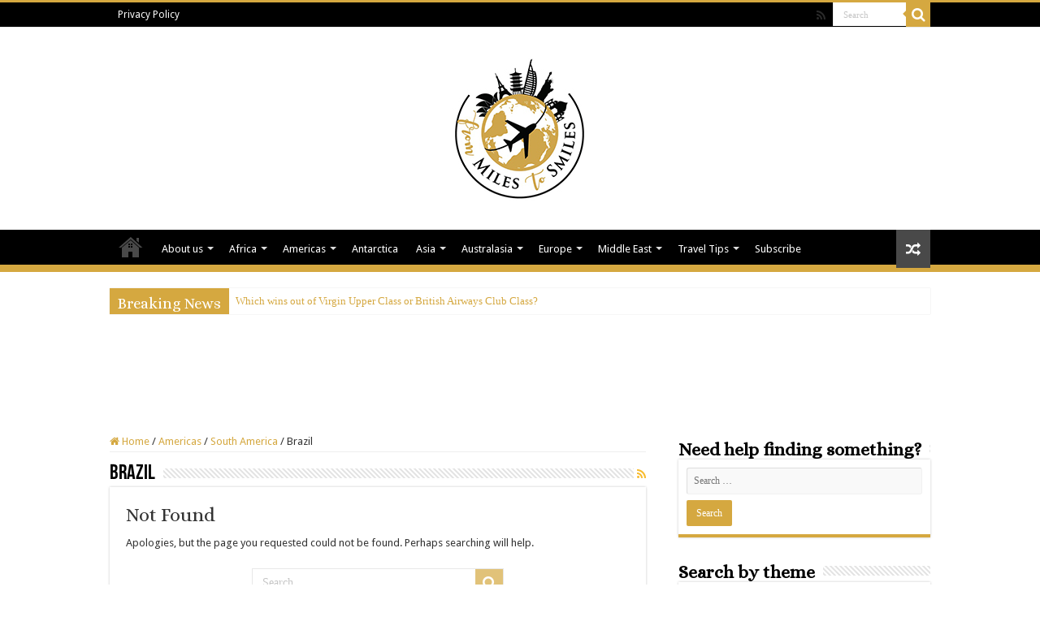

--- FILE ---
content_type: text/html; charset=UTF-8
request_url: https://frommilestosmiles.com/category/america/south-america/brazil/
body_size: 19511
content:
<!DOCTYPE html>
<html lang="en-GB" prefix="og: http://ogp.me/ns# fb: http://ogp.me/ns/fb#" prefix="og: http://ogp.me/ns#">
<head>
<meta charset="UTF-8" />
<link rel="pingback" href="https://frommilestosmiles.com/xmlrpc.php" />
<title>Brazil Archives - From Miles to Smiles</title>
<meta name='robots' content='max-image-preview:large' />
	<style>img:is([sizes="auto" i], [sizes^="auto," i]) { contain-intrinsic-size: 3000px 1500px }</style>
	
<!-- This site is optimized with the Yoast SEO Premium plugin v5.1 - https://yoast.com/wordpress/plugins/seo/ -->
<link rel="canonical" href="https://frommilestosmiles.com/category/america/south-america/brazil/" />
<link rel="publisher" href="https://plus.google.com/u/0/b/109893759359288339356/109893759359288339356/posts"/>
<meta property="og:locale" content="en_GB" />
<meta property="og:type" content="object" />
<meta property="og:title" content="Brazil Archives - From Miles to Smiles" />
<meta property="og:url" content="https://frommilestosmiles.com/category/america/south-america/brazil/" />
<meta property="og:site_name" content="From Miles to Smiles" />
<meta property="og:image" content="https://frommilestosmiles.com/wp-content/uploads/2020/01/logo-transparent-png-1000px.png" />
<meta property="og:image:secure_url" content="https://frommilestosmiles.com/wp-content/uploads/2020/01/logo-transparent-png-1000px.png" />
<meta name="twitter:card" content="summary_large_image" />
<meta name="twitter:title" content="Brazil Archives - From Miles to Smiles" />
<meta name="twitter:site" content="@MilestoSmiles1" />
<meta name="twitter:image" content="https://frommilestosmiles.com/wp-content/uploads/2020/01/logo-transparent-png-1000px.png" />
<!-- / Yoast SEO Premium plugin. -->

<link rel='dns-prefetch' href='//stats.wp.com' />
<link rel='dns-prefetch' href='//fonts.googleapis.com' />
<link rel="alternate" type="application/rss+xml" title="From Miles to Smiles &raquo; Feed" href="https://frommilestosmiles.com/feed/" />
<link rel="alternate" type="application/rss+xml" title="From Miles to Smiles &raquo; Comments Feed" href="https://frommilestosmiles.com/comments/feed/" />
<link rel="alternate" type="application/rss+xml" title="From Miles to Smiles &raquo; Brazil Category Feed" href="https://frommilestosmiles.com/category/america/south-america/brazil/feed/" />
<script type="text/javascript">
/* <![CDATA[ */
window._wpemojiSettings = {"baseUrl":"https:\/\/s.w.org\/images\/core\/emoji\/16.0.1\/72x72\/","ext":".png","svgUrl":"https:\/\/s.w.org\/images\/core\/emoji\/16.0.1\/svg\/","svgExt":".svg","source":{"concatemoji":"https:\/\/frommilestosmiles.com\/wp-includes\/js\/wp-emoji-release.min.js"}};
/*! This file is auto-generated */
!function(s,n){var o,i,e;function c(e){try{var t={supportTests:e,timestamp:(new Date).valueOf()};sessionStorage.setItem(o,JSON.stringify(t))}catch(e){}}function p(e,t,n){e.clearRect(0,0,e.canvas.width,e.canvas.height),e.fillText(t,0,0);var t=new Uint32Array(e.getImageData(0,0,e.canvas.width,e.canvas.height).data),a=(e.clearRect(0,0,e.canvas.width,e.canvas.height),e.fillText(n,0,0),new Uint32Array(e.getImageData(0,0,e.canvas.width,e.canvas.height).data));return t.every(function(e,t){return e===a[t]})}function u(e,t){e.clearRect(0,0,e.canvas.width,e.canvas.height),e.fillText(t,0,0);for(var n=e.getImageData(16,16,1,1),a=0;a<n.data.length;a++)if(0!==n.data[a])return!1;return!0}function f(e,t,n,a){switch(t){case"flag":return n(e,"\ud83c\udff3\ufe0f\u200d\u26a7\ufe0f","\ud83c\udff3\ufe0f\u200b\u26a7\ufe0f")?!1:!n(e,"\ud83c\udde8\ud83c\uddf6","\ud83c\udde8\u200b\ud83c\uddf6")&&!n(e,"\ud83c\udff4\udb40\udc67\udb40\udc62\udb40\udc65\udb40\udc6e\udb40\udc67\udb40\udc7f","\ud83c\udff4\u200b\udb40\udc67\u200b\udb40\udc62\u200b\udb40\udc65\u200b\udb40\udc6e\u200b\udb40\udc67\u200b\udb40\udc7f");case"emoji":return!a(e,"\ud83e\udedf")}return!1}function g(e,t,n,a){var r="undefined"!=typeof WorkerGlobalScope&&self instanceof WorkerGlobalScope?new OffscreenCanvas(300,150):s.createElement("canvas"),o=r.getContext("2d",{willReadFrequently:!0}),i=(o.textBaseline="top",o.font="600 32px Arial",{});return e.forEach(function(e){i[e]=t(o,e,n,a)}),i}function t(e){var t=s.createElement("script");t.src=e,t.defer=!0,s.head.appendChild(t)}"undefined"!=typeof Promise&&(o="wpEmojiSettingsSupports",i=["flag","emoji"],n.supports={everything:!0,everythingExceptFlag:!0},e=new Promise(function(e){s.addEventListener("DOMContentLoaded",e,{once:!0})}),new Promise(function(t){var n=function(){try{var e=JSON.parse(sessionStorage.getItem(o));if("object"==typeof e&&"number"==typeof e.timestamp&&(new Date).valueOf()<e.timestamp+604800&&"object"==typeof e.supportTests)return e.supportTests}catch(e){}return null}();if(!n){if("undefined"!=typeof Worker&&"undefined"!=typeof OffscreenCanvas&&"undefined"!=typeof URL&&URL.createObjectURL&&"undefined"!=typeof Blob)try{var e="postMessage("+g.toString()+"("+[JSON.stringify(i),f.toString(),p.toString(),u.toString()].join(",")+"));",a=new Blob([e],{type:"text/javascript"}),r=new Worker(URL.createObjectURL(a),{name:"wpTestEmojiSupports"});return void(r.onmessage=function(e){c(n=e.data),r.terminate(),t(n)})}catch(e){}c(n=g(i,f,p,u))}t(n)}).then(function(e){for(var t in e)n.supports[t]=e[t],n.supports.everything=n.supports.everything&&n.supports[t],"flag"!==t&&(n.supports.everythingExceptFlag=n.supports.everythingExceptFlag&&n.supports[t]);n.supports.everythingExceptFlag=n.supports.everythingExceptFlag&&!n.supports.flag,n.DOMReady=!1,n.readyCallback=function(){n.DOMReady=!0}}).then(function(){return e}).then(function(){var e;n.supports.everything||(n.readyCallback(),(e=n.source||{}).concatemoji?t(e.concatemoji):e.wpemoji&&e.twemoji&&(t(e.twemoji),t(e.wpemoji)))}))}((window,document),window._wpemojiSettings);
/* ]]> */
</script>
<link rel='stylesheet' id='tie-insta-style-css' href='https://frommilestosmiles.com/wp-content/plugins/instanow/assets/style.css' type='text/css' media='all' />
<link rel='stylesheet' id='pmb_common-css' href='https://frommilestosmiles.com/wp-content/plugins/print-my-blog/assets/styles/pmb-common.css' type='text/css' media='all' />
<style id='wp-emoji-styles-inline-css' type='text/css'>

	img.wp-smiley, img.emoji {
		display: inline !important;
		border: none !important;
		box-shadow: none !important;
		height: 1em !important;
		width: 1em !important;
		margin: 0 0.07em !important;
		vertical-align: -0.1em !important;
		background: none !important;
		padding: 0 !important;
	}
</style>
<link rel='stylesheet' id='wp-block-library-css' href='https://frommilestosmiles.com/wp-includes/css/dist/block-library/style.min.css' type='text/css' media='all' />
<style id='classic-theme-styles-inline-css' type='text/css'>
/*! This file is auto-generated */
.wp-block-button__link{color:#fff;background-color:#32373c;border-radius:9999px;box-shadow:none;text-decoration:none;padding:calc(.667em + 2px) calc(1.333em + 2px);font-size:1.125em}.wp-block-file__button{background:#32373c;color:#fff;text-decoration:none}
</style>
<link rel='stylesheet' id='pmb-select2-css' href='https://frommilestosmiles.com/wp-content/plugins/print-my-blog/assets/styles/libs/select2.min.css' type='text/css' media='all' />
<link rel='stylesheet' id='pmb-jquery-ui-css' href='https://frommilestosmiles.com/wp-content/plugins/print-my-blog/assets/styles/libs/jquery-ui/jquery-ui.min.css' type='text/css' media='all' />
<link rel='stylesheet' id='pmb-setup-page-css' href='https://frommilestosmiles.com/wp-content/plugins/print-my-blog/assets/styles/setup-page.css' type='text/css' media='all' />
<link rel='stylesheet' id='mediaelement-css' href='https://frommilestosmiles.com/wp-includes/js/mediaelement/mediaelementplayer-legacy.min.css' type='text/css' media='all' />
<link rel='stylesheet' id='wp-mediaelement-css' href='https://frommilestosmiles.com/wp-includes/js/mediaelement/wp-mediaelement.min.css' type='text/css' media='all' />
<style id='jetpack-sharing-buttons-style-inline-css' type='text/css'>
.jetpack-sharing-buttons__services-list{display:flex;flex-direction:row;flex-wrap:wrap;gap:0;list-style-type:none;margin:5px;padding:0}.jetpack-sharing-buttons__services-list.has-small-icon-size{font-size:12px}.jetpack-sharing-buttons__services-list.has-normal-icon-size{font-size:16px}.jetpack-sharing-buttons__services-list.has-large-icon-size{font-size:24px}.jetpack-sharing-buttons__services-list.has-huge-icon-size{font-size:36px}@media print{.jetpack-sharing-buttons__services-list{display:none!important}}.editor-styles-wrapper .wp-block-jetpack-sharing-buttons{gap:0;padding-inline-start:0}ul.jetpack-sharing-buttons__services-list.has-background{padding:1.25em 2.375em}
</style>
<style id='global-styles-inline-css' type='text/css'>
:root{--wp--preset--aspect-ratio--square: 1;--wp--preset--aspect-ratio--4-3: 4/3;--wp--preset--aspect-ratio--3-4: 3/4;--wp--preset--aspect-ratio--3-2: 3/2;--wp--preset--aspect-ratio--2-3: 2/3;--wp--preset--aspect-ratio--16-9: 16/9;--wp--preset--aspect-ratio--9-16: 9/16;--wp--preset--color--black: #000000;--wp--preset--color--cyan-bluish-gray: #abb8c3;--wp--preset--color--white: #ffffff;--wp--preset--color--pale-pink: #f78da7;--wp--preset--color--vivid-red: #cf2e2e;--wp--preset--color--luminous-vivid-orange: #ff6900;--wp--preset--color--luminous-vivid-amber: #fcb900;--wp--preset--color--light-green-cyan: #7bdcb5;--wp--preset--color--vivid-green-cyan: #00d084;--wp--preset--color--pale-cyan-blue: #8ed1fc;--wp--preset--color--vivid-cyan-blue: #0693e3;--wp--preset--color--vivid-purple: #9b51e0;--wp--preset--gradient--vivid-cyan-blue-to-vivid-purple: linear-gradient(135deg,rgba(6,147,227,1) 0%,rgb(155,81,224) 100%);--wp--preset--gradient--light-green-cyan-to-vivid-green-cyan: linear-gradient(135deg,rgb(122,220,180) 0%,rgb(0,208,130) 100%);--wp--preset--gradient--luminous-vivid-amber-to-luminous-vivid-orange: linear-gradient(135deg,rgba(252,185,0,1) 0%,rgba(255,105,0,1) 100%);--wp--preset--gradient--luminous-vivid-orange-to-vivid-red: linear-gradient(135deg,rgba(255,105,0,1) 0%,rgb(207,46,46) 100%);--wp--preset--gradient--very-light-gray-to-cyan-bluish-gray: linear-gradient(135deg,rgb(238,238,238) 0%,rgb(169,184,195) 100%);--wp--preset--gradient--cool-to-warm-spectrum: linear-gradient(135deg,rgb(74,234,220) 0%,rgb(151,120,209) 20%,rgb(207,42,186) 40%,rgb(238,44,130) 60%,rgb(251,105,98) 80%,rgb(254,248,76) 100%);--wp--preset--gradient--blush-light-purple: linear-gradient(135deg,rgb(255,206,236) 0%,rgb(152,150,240) 100%);--wp--preset--gradient--blush-bordeaux: linear-gradient(135deg,rgb(254,205,165) 0%,rgb(254,45,45) 50%,rgb(107,0,62) 100%);--wp--preset--gradient--luminous-dusk: linear-gradient(135deg,rgb(255,203,112) 0%,rgb(199,81,192) 50%,rgb(65,88,208) 100%);--wp--preset--gradient--pale-ocean: linear-gradient(135deg,rgb(255,245,203) 0%,rgb(182,227,212) 50%,rgb(51,167,181) 100%);--wp--preset--gradient--electric-grass: linear-gradient(135deg,rgb(202,248,128) 0%,rgb(113,206,126) 100%);--wp--preset--gradient--midnight: linear-gradient(135deg,rgb(2,3,129) 0%,rgb(40,116,252) 100%);--wp--preset--font-size--small: 13px;--wp--preset--font-size--medium: 20px;--wp--preset--font-size--large: 36px;--wp--preset--font-size--x-large: 42px;--wp--preset--spacing--20: 0.44rem;--wp--preset--spacing--30: 0.67rem;--wp--preset--spacing--40: 1rem;--wp--preset--spacing--50: 1.5rem;--wp--preset--spacing--60: 2.25rem;--wp--preset--spacing--70: 3.38rem;--wp--preset--spacing--80: 5.06rem;--wp--preset--shadow--natural: 6px 6px 9px rgba(0, 0, 0, 0.2);--wp--preset--shadow--deep: 12px 12px 50px rgba(0, 0, 0, 0.4);--wp--preset--shadow--sharp: 6px 6px 0px rgba(0, 0, 0, 0.2);--wp--preset--shadow--outlined: 6px 6px 0px -3px rgba(255, 255, 255, 1), 6px 6px rgba(0, 0, 0, 1);--wp--preset--shadow--crisp: 6px 6px 0px rgba(0, 0, 0, 1);}:where(.is-layout-flex){gap: 0.5em;}:where(.is-layout-grid){gap: 0.5em;}body .is-layout-flex{display: flex;}.is-layout-flex{flex-wrap: wrap;align-items: center;}.is-layout-flex > :is(*, div){margin: 0;}body .is-layout-grid{display: grid;}.is-layout-grid > :is(*, div){margin: 0;}:where(.wp-block-columns.is-layout-flex){gap: 2em;}:where(.wp-block-columns.is-layout-grid){gap: 2em;}:where(.wp-block-post-template.is-layout-flex){gap: 1.25em;}:where(.wp-block-post-template.is-layout-grid){gap: 1.25em;}.has-black-color{color: var(--wp--preset--color--black) !important;}.has-cyan-bluish-gray-color{color: var(--wp--preset--color--cyan-bluish-gray) !important;}.has-white-color{color: var(--wp--preset--color--white) !important;}.has-pale-pink-color{color: var(--wp--preset--color--pale-pink) !important;}.has-vivid-red-color{color: var(--wp--preset--color--vivid-red) !important;}.has-luminous-vivid-orange-color{color: var(--wp--preset--color--luminous-vivid-orange) !important;}.has-luminous-vivid-amber-color{color: var(--wp--preset--color--luminous-vivid-amber) !important;}.has-light-green-cyan-color{color: var(--wp--preset--color--light-green-cyan) !important;}.has-vivid-green-cyan-color{color: var(--wp--preset--color--vivid-green-cyan) !important;}.has-pale-cyan-blue-color{color: var(--wp--preset--color--pale-cyan-blue) !important;}.has-vivid-cyan-blue-color{color: var(--wp--preset--color--vivid-cyan-blue) !important;}.has-vivid-purple-color{color: var(--wp--preset--color--vivid-purple) !important;}.has-black-background-color{background-color: var(--wp--preset--color--black) !important;}.has-cyan-bluish-gray-background-color{background-color: var(--wp--preset--color--cyan-bluish-gray) !important;}.has-white-background-color{background-color: var(--wp--preset--color--white) !important;}.has-pale-pink-background-color{background-color: var(--wp--preset--color--pale-pink) !important;}.has-vivid-red-background-color{background-color: var(--wp--preset--color--vivid-red) !important;}.has-luminous-vivid-orange-background-color{background-color: var(--wp--preset--color--luminous-vivid-orange) !important;}.has-luminous-vivid-amber-background-color{background-color: var(--wp--preset--color--luminous-vivid-amber) !important;}.has-light-green-cyan-background-color{background-color: var(--wp--preset--color--light-green-cyan) !important;}.has-vivid-green-cyan-background-color{background-color: var(--wp--preset--color--vivid-green-cyan) !important;}.has-pale-cyan-blue-background-color{background-color: var(--wp--preset--color--pale-cyan-blue) !important;}.has-vivid-cyan-blue-background-color{background-color: var(--wp--preset--color--vivid-cyan-blue) !important;}.has-vivid-purple-background-color{background-color: var(--wp--preset--color--vivid-purple) !important;}.has-black-border-color{border-color: var(--wp--preset--color--black) !important;}.has-cyan-bluish-gray-border-color{border-color: var(--wp--preset--color--cyan-bluish-gray) !important;}.has-white-border-color{border-color: var(--wp--preset--color--white) !important;}.has-pale-pink-border-color{border-color: var(--wp--preset--color--pale-pink) !important;}.has-vivid-red-border-color{border-color: var(--wp--preset--color--vivid-red) !important;}.has-luminous-vivid-orange-border-color{border-color: var(--wp--preset--color--luminous-vivid-orange) !important;}.has-luminous-vivid-amber-border-color{border-color: var(--wp--preset--color--luminous-vivid-amber) !important;}.has-light-green-cyan-border-color{border-color: var(--wp--preset--color--light-green-cyan) !important;}.has-vivid-green-cyan-border-color{border-color: var(--wp--preset--color--vivid-green-cyan) !important;}.has-pale-cyan-blue-border-color{border-color: var(--wp--preset--color--pale-cyan-blue) !important;}.has-vivid-cyan-blue-border-color{border-color: var(--wp--preset--color--vivid-cyan-blue) !important;}.has-vivid-purple-border-color{border-color: var(--wp--preset--color--vivid-purple) !important;}.has-vivid-cyan-blue-to-vivid-purple-gradient-background{background: var(--wp--preset--gradient--vivid-cyan-blue-to-vivid-purple) !important;}.has-light-green-cyan-to-vivid-green-cyan-gradient-background{background: var(--wp--preset--gradient--light-green-cyan-to-vivid-green-cyan) !important;}.has-luminous-vivid-amber-to-luminous-vivid-orange-gradient-background{background: var(--wp--preset--gradient--luminous-vivid-amber-to-luminous-vivid-orange) !important;}.has-luminous-vivid-orange-to-vivid-red-gradient-background{background: var(--wp--preset--gradient--luminous-vivid-orange-to-vivid-red) !important;}.has-very-light-gray-to-cyan-bluish-gray-gradient-background{background: var(--wp--preset--gradient--very-light-gray-to-cyan-bluish-gray) !important;}.has-cool-to-warm-spectrum-gradient-background{background: var(--wp--preset--gradient--cool-to-warm-spectrum) !important;}.has-blush-light-purple-gradient-background{background: var(--wp--preset--gradient--blush-light-purple) !important;}.has-blush-bordeaux-gradient-background{background: var(--wp--preset--gradient--blush-bordeaux) !important;}.has-luminous-dusk-gradient-background{background: var(--wp--preset--gradient--luminous-dusk) !important;}.has-pale-ocean-gradient-background{background: var(--wp--preset--gradient--pale-ocean) !important;}.has-electric-grass-gradient-background{background: var(--wp--preset--gradient--electric-grass) !important;}.has-midnight-gradient-background{background: var(--wp--preset--gradient--midnight) !important;}.has-small-font-size{font-size: var(--wp--preset--font-size--small) !important;}.has-medium-font-size{font-size: var(--wp--preset--font-size--medium) !important;}.has-large-font-size{font-size: var(--wp--preset--font-size--large) !important;}.has-x-large-font-size{font-size: var(--wp--preset--font-size--x-large) !important;}
:where(.wp-block-post-template.is-layout-flex){gap: 1.25em;}:where(.wp-block-post-template.is-layout-grid){gap: 1.25em;}
:where(.wp-block-columns.is-layout-flex){gap: 2em;}:where(.wp-block-columns.is-layout-grid){gap: 2em;}
:root :where(.wp-block-pullquote){font-size: 1.5em;line-height: 1.6;}
</style>
<link rel='stylesheet' id='taqyeem-buttons-style-css' href='https://frommilestosmiles.com/wp-content/plugins/taqyeem-buttons/assets/style.css' type='text/css' media='all' />
<link rel='stylesheet' id='taqyeem-style-css' href='https://frommilestosmiles.com/wp-content/plugins/taqyeem/style.css' type='text/css' media='all' />
<link rel='stylesheet' id='tie-style-css' href='https://frommilestosmiles.com/wp-content/themes/sahifa/style.css' type='text/css' media='all' />
<link rel='stylesheet' id='tie-ilightbox-skin-css' href='https://frommilestosmiles.com/wp-content/themes/sahifa/css/ilightbox/dark-skin/skin.css' type='text/css' media='all' />
<link rel='stylesheet' id='Droid+Sans-css' href='https://fonts.googleapis.com/css?family=Droid+Sans%3Aregular%2C700' type='text/css' media='all' />
<link rel='stylesheet' id='Alice-css' href='https://fonts.googleapis.com/css?family=Alice%3Aregular' type='text/css' media='all' />
<link rel='stylesheet' id='heateor_sss_frontend_css-css' href='https://frommilestosmiles.com/wp-content/plugins/sassy-social-share/public/css/sassy-social-share-public.css' type='text/css' media='all' />
<style id='heateor_sss_frontend_css-inline-css' type='text/css'>
.heateor_sss_button_instagram span.heateor_sss_svg,a.heateor_sss_instagram span.heateor_sss_svg{background:radial-gradient(circle at 30% 107%,#fdf497 0,#fdf497 5%,#fd5949 45%,#d6249f 60%,#285aeb 90%)}.heateor_sss_horizontal_sharing .heateor_sss_svg,.heateor_sss_standard_follow_icons_container .heateor_sss_svg{color:#fff;border-width:0px;border-style:solid;border-color:transparent}.heateor_sss_horizontal_sharing .heateorSssTCBackground{color:#666}.heateor_sss_horizontal_sharing span.heateor_sss_svg:hover,.heateor_sss_standard_follow_icons_container span.heateor_sss_svg:hover{border-color:transparent;}.heateor_sss_vertical_sharing span.heateor_sss_svg,.heateor_sss_floating_follow_icons_container span.heateor_sss_svg{color:#fff;border-width:0px;border-style:solid;border-color:transparent;}.heateor_sss_vertical_sharing .heateorSssTCBackground{color:#666;}.heateor_sss_vertical_sharing span.heateor_sss_svg:hover,.heateor_sss_floating_follow_icons_container span.heateor_sss_svg:hover{border-color:transparent;}@media screen and (max-width:783px) {.heateor_sss_vertical_sharing{display:none!important}}div.heateor_sss_mobile_footer{display:none;}@media screen and (max-width:783px){div.heateor_sss_bottom_sharing .heateorSssTCBackground{background-color:white}div.heateor_sss_bottom_sharing{width:100%!important;left:0!important;}div.heateor_sss_bottom_sharing a{width:11.1111111111% !important;}div.heateor_sss_bottom_sharing .heateor_sss_svg{width: 100% !important;}div.heateor_sss_bottom_sharing div.heateorSssTotalShareCount{font-size:1em!important;line-height:28px!important}div.heateor_sss_bottom_sharing div.heateorSssTotalShareText{font-size:.7em!important;line-height:0px!important}div.heateor_sss_mobile_footer{display:block;height:40px;}.heateor_sss_bottom_sharing{padding:0!important;display:block!important;width:auto!important;bottom:-2px!important;top: auto!important;}.heateor_sss_bottom_sharing .heateor_sss_square_count{line-height:inherit;}.heateor_sss_bottom_sharing .heateorSssSharingArrow{display:none;}.heateor_sss_bottom_sharing .heateorSssTCBackground{margin-right:1.1em!important}}div.heateor_sss_sharing_title{text-align:center}div.heateor_sss_sharing_ul{width:100%;text-align:center;}div.heateor_sss_horizontal_sharing div.heateor_sss_sharing_ul a{float:none!important;display:inline-block;}
</style>
<link rel='stylesheet' id='fontawesome-css' href='//maxcdn.bootstrapcdn.com/font-awesome/4.3.0/css/font-awesome.min.css' type='text/css' media='all' />
<link rel='stylesheet' id='google-font-open-sans-css' href='//fonts.googleapis.com/css?family=Open+Sans%3A400%2C300%2C700' type='text/css' media='all' />
<link rel='stylesheet' id='mb-css' href='https://frommilestosmiles.com/wp-content/plugins/mango-buttons/public/style/mb-button.css' type='text/css' media='all' />
<script type="text/javascript" id="jquery-core-js-extra">
/* <![CDATA[ */
var tie_insta = {"ajaxurl":"https:\/\/frommilestosmiles.com\/wp-admin\/admin-ajax.php"};
/* ]]> */
</script>
<script type="text/javascript" src="https://frommilestosmiles.com/wp-includes/js/jquery/jquery.min.js" id="jquery-core-js"></script>
<script type="text/javascript" src="https://frommilestosmiles.com/wp-includes/js/jquery/jquery-migrate.min.js" id="jquery-migrate-js"></script>
<script type="text/javascript" src="https://frommilestosmiles.com/wp-content/plugins/taqyeem/js/tie.js" id="taqyeem-main-js"></script>
<link rel="https://api.w.org/" href="https://frommilestosmiles.com/wp-json/" /><link rel="alternate" title="JSON" type="application/json" href="https://frommilestosmiles.com/wp-json/wp/v2/categories/180" /><link rel="EditURI" type="application/rsd+xml" title="RSD" href="https://frommilestosmiles.com/xmlrpc.php?rsd" />
<meta name="google-site-verification" content="sP57HZxZCmi7TlQeW4F6Be4sGdV3cnJNhrTQciiAx5w" />
<meta name="google-site-verification" content="IiX-pJBBo8npl9lMHHghP3rN96XWJDKpQWB9YD3l9_M" />
<meta name="msvalidate.01" content="169AEA3F4B15663F355396D1217B6E5F" />
<meta name="verification" content="2746d152b7fda51cf6470c3563315519" />
<meta name="p:domain_verify" content="10cfc2bd31d47d52e4977b5dfa9f6ef4"/>

<script type="text/javascript" async="" src="https://www.travelpayouts.com/money_script/money_script.js?marker=352365&exclude=yyy,zzz"></script>

<style type="text/css">
/* BoardingPack Ad Manager */
.div-gpt-ad-dynamic-content { margin-bottom: 30px !important; }
#text-5 .footer-widget-top { display: none; }
#text-5 .footer-widget-container { border: none; }
</style>
	<!-- Google Publisher Tag -->
	<script type="text/javascript" async src='https://securepubads.g.doubleclick.net/tag/js/gpt.js'></script>
		<script>
				// bidder appnexus
var placement_id = 29456828;	</script>
			<script>
		var googletag = googletag || {};
		googletag.cmd = googletag.cmd || [];
	</script>

	<script>
		var gptadslots = [];
		var gptdynamicadslots = [];
		var gptadhesionadslots = [];
		var gptrichmediaadslots = [];
		googletag.cmd.push(function() {
			var width = window.innerWidth;
			var gptmappings = [];
			gptmappings['AboveContent'] = (function () {
				if (typeof gptabovecontentsizes !== 'undefined') {
					return gptabovecontentsizes;
				}

				if (width >= 1024) {
					return [[728, 90], [970, 90], [970, 250]];
				} else if (width >= 768) {
					return [728, 90];
				} else {
					return [[300, 250], [320, 50], [320, 100]];
				}
			})();
			gptmappings['SidebarTop'] = (function () {
				if (typeof gptsidebartopsizes !== 'undefined') {
					return gptsidebartopsizes;
				}

				if (width >= 1024) {
					return [[160, 600], [300, 250], [300, 600]];
				} else if (width >= 768) {
					return [[160, 600], [300, 250], [300, 600]];
				} else {
					return [[300, 250], [320, 50], [320, 100]];
				}
			})();
			gptmappings['SidebarMiddle'] = (function () {
				if (typeof gptsidebarmiddlesizes !== 'undefined') {
					return gptsidebarmiddlesizes;
				}

				if (width >= 1024) {
					return [[300, 250160, 600], [300, 250], [300, 600]];
				} else if (width >= 768) {
					return [[160, 600], [300, 250], [300, 600]];
				} else {
					return [[300, 250], [320, 50], [320, 100]];
				}
			})();
			gptmappings['SidebarBottom'] = (function () {
				if (typeof gptsidebarbottomsizes !== 'undefined') {
					return gptsidebarbottomsizes;
				}

				if (width >= 1024) {
					return [[160, 600], [300, 250], [300, 600]];
				} else if (width >= 768) {
					return [[160, 600], [300, 250], [300, 600]];
				} else {
					return [[300, 250], [320, 50], [320, 100]];
				}
			})();
			gptmappings['InContent'] = (function () {
				if (typeof gptincontentsizes !== 'undefined') {
					return gptincontentsizes;
				}

				if (width >= 1024) {
					return [300, 250];
				} else if (width >= 768) {
					return [300, 250];
				} else {
					return [[300, 250], [320, 50], [320, 100]];
				}
			})();
			gptmappings['BelowContent'] = (function () {
				if (typeof gptbelowcontentsizes !== 'undefined') {
					return gptbelowcontentsizes;
				}

				if (width >= 1024) {
					return [[728, 90], [970, 90], [970, 250]];
				} else if (width >= 768) {
					return [728, 90];
				} else {
					return [300, 250];
				}
			})();

			var gptadhesionmappings = [];
			gptadhesionmappings['AdhesionLeaderboard'] = (function () {
				if (width >= 768) {
					return [728, 90];
				} else {
					return [320, 50];
				}
			})();

			gptadslots[0] = googletag.defineSlot('/1019006/BoardingArea_AboveContent', gptmappings['AboveContent'], 'div-gpt-ad-1556913755435-0').addService(googletag.pubads());
			gptadslots[1] = googletag.defineSlot('/1019006/BoardingArea_SidebarTop', gptmappings['SidebarTop'], 'div-gpt-ad-1556913755435-1').addService(googletag.pubads());
			gptadslots[2] = googletag.defineSlot('/1019006/BoardingArea_SidebarMiddle', gptmappings['SidebarMiddle'], 'div-gpt-ad-1556913755435-2').addService(googletag.pubads());
			gptadslots[3] = googletag.defineSlot('/1019006/BoardingArea_SidebarBottom', gptmappings['SidebarBottom'], 'div-gpt-ad-1556913755435-3').addService(googletag.pubads());
			gptadslots[4] = googletag.defineSlot('/1019006/BoardingArea_InContent', gptmappings['InContent'], 'div-gpt-ad-1556913755435-4').addService(googletag.pubads());
			gptadslots[5] = googletag.defineSlot('/1019006/BoardingArea_BelowContent', gptmappings['BelowContent'], 'div-gpt-ad-1556913755435-5').addService(googletag.pubads());

			gptrichmediaadslots[0] = googletag.defineSlot('/1019006/BoardingArea_RichMedia', [1, 1], 'div-gpt-ad-1734093393123-0').addService(googletag.pubads());

						gptadhesionadslots[0] = googletag.defineSlot('/1019006/BoardingArea_AdhesionLeaderboard', gptadhesionmappings['AdhesionLeaderboard'], 'div-gpt-ad-1569340738539-0').setTargeting('refresh', 'true').addService(googletag.pubads());

			googletag.pubads().setTargeting('blogname', ['frommilestosmiles']);
						googletag.pubads().enableSingleRequest();
			googletag.pubads().disableInitialLoad();
			googletag.enableServices();
		});
			</script>

		<script type="text/javascript" defer src='https://frommilestosmiles.com/wp-content/plugins/boardingpack/public/js/asc_prebid.js?ver=2.2.16'></script>
	<script type="text/javascript" data-cfasync="false" crossorigin="anonymous" src="https://static.kueezrtb.com/latest.js" id="kueezrtb_latest"></script>
	
		<style type="text/css">
		.div-gpt-ad-above-content {
			min-height: 90px;
		}
		@media (max-width: 1023px) {
			.div-gpt-ad-above-content {
				min-height: 90px;
			}
		}
		@media (max-width: 767px) {
			.div-gpt-ad-above-content {
				min-height: 50px;
			}
		}

		.div-gpt-ad-sidebar-top {
			text-align: center;
			min-height: 250px;
		}
		@media (max-width: 1023px) {
			.div-gpt-ad-sidebar-top {
				min-height: 250px;
			}
		}
		@media (max-width: 767px) {
			.div-gpt-ad-sidebar-top {
				min-height: 50px;
			}
		}

		.div-gpt-ad-sidebar-middle {
			text-align: center;
			min-height: 250px;
		}
		@media (max-width: 1023px) {
			.div-gpt-ad-sidebar-middle {
				min-height: 250px;
			}
		}
		@media (max-width: 767px) {
			.div-gpt-ad-sidebar-middle {
				min-height: 50px;
			}
		}

		.div-gpt-ad-sidebar-bottom {
			text-align: center;
			min-height: 250px;
		}
		@media (max-width: 1023px) {
			.div-gpt-ad-sidebar-bottom {
				min-height: 250px;
			}
		}
		@media (max-width: 767px) {
			.div-gpt-ad-sidebar-bottom {
				min-height: 50px;
			}
		}

		.div-gpt-ad-in-content,
		.div-gpt-ad-dynamic-content {
			text-align: center;
			min-height: 250px;
		}
		@media (max-width: 1023px) {
			.div-gpt-ad-in-content,
			.div-gpt-ad-dynamic-content {
				min-height: 250px;
			}
		}
		@media (max-width: 767px) {
			.div-gpt-ad-in-content,
			.div-gpt-ad-dynamic-content {
				min-height: 50px;
			}
		}

		.div-gpt-ad-below-content {
			min-height: 90px;
		}
		@media (max-width: 1023px) {
			.div-gpt-ad-below-content {
				min-height: 90px;
			}
		}
		@media (max-width: 767px) {
			.div-gpt-ad-below-content {
				min-height: 250px;
			}
		}
	</style>
					<style type="text/css">
			body.adhesion { padding-bottom: 92px !important; }
			@media (max-width: 767px) {
				body.adhesion { padding-bottom: 52px !important; }
			}

			.div-gpt-ad-adhesion-leaderboard-wrap {
				background-color: rgba(255, 255, 255, 0.90);
				border-top: 1px solid #ffffff;
				border-bottom: 1px solid #ffffff;

				bottom: 0;
				left: 0;
				right: 0;
				position: fixed;
				text-align: center;
				width: 100% !important;
				z-index: 2147483647;

				display: flex;
				flex-direction: row;
				align-items: center;
				justify-content: center;

				-webkit-transition: background-color 150ms;
				-moz-transition:    background-color 150ms;
				-ms-transition:     background-color 150ms;
				-o-transition:      background-color 150ms;
				transition:         background-color 150ms;
			}
			.div-gpt-ad-adhesion-leaderboard-wrap { display: none; }
			.div-gpt-ad-adhesion-leaderboard-wrap div,
			.div-gpt-ad-adhesion-leaderboard-wrap iframe {
				margin: 0 !important;
				padding: 0 !important;
			}

			div.div-gpt-ad-adhesion-leaderboard-close {
				cursor: pointer;
				padding: 15px !important;

				display: flex;
				justify-content: center;
			}
			div.div-gpt-ad-adhesion-leaderboard-close svg {
				display: block;
				height: 20px;
				width: 20px;
			}
			div.div-gpt-ad-adhesion-leaderboard-close svg line {
				stroke: #999;
				stroke-width: 2px;
			}
		</style>
			<!-- END Google Publisher Tag -->
	<script type='text/javascript'>
/* <![CDATA[ */
var taqyeem = {"ajaxurl":"https://frommilestosmiles.com/wp-admin/admin-ajax.php" , "your_rating":"Your Rating:"};
/* ]]> */
</script>
<style type="text/css" media="screen">

</style>
	<style>img#wpstats{display:none}</style>
		<!-- Travelpayouts Emerald (travelpayouts.com) -->
<script src="https://emrldco.com/entrypoint.js?marker=352365" async="async" data-noptimize="1" data-cfasync="false" data-wpfc-render="false"></script>
<script src="https://emrldco.com/entrypoint.js?marker=352365&trs=161353" async="async" data-noptimize="1" data-cfasync="false" data-wpfc-render="false"></script><link rel="shortcut icon" href="https://frommilestosmiles.com/wp-content/uploads/2020/01/from-miles-to-smiles-logo-favicon.png" title="Favicon" />
<!--[if IE]>
<script type="text/javascript">jQuery(document).ready(function (){ jQuery(".menu-item").has("ul").children("a").attr("aria-haspopup", "true");});</script>
<![endif]-->
<!--[if lt IE 9]>
<script src="https://frommilestosmiles.com/wp-content/themes/sahifa/js/html5.js"></script>
<script src="https://frommilestosmiles.com/wp-content/themes/sahifa/js/selectivizr-min.js"></script>
<![endif]-->
<!--[if IE 9]>
<link rel="stylesheet" type="text/css" media="all" href="https://frommilestosmiles.com/wp-content/themes/sahifa/css/ie9.css" />
<![endif]-->
<!--[if IE 8]>
<link rel="stylesheet" type="text/css" media="all" href="https://frommilestosmiles.com/wp-content/themes/sahifa/css/ie8.css" />
<![endif]-->
<!--[if IE 7]>
<link rel="stylesheet" type="text/css" media="all" href="https://frommilestosmiles.com/wp-content/themes/sahifa/css/ie7.css" />
<![endif]-->


<meta name="viewport" content="width=device-width, initial-scale=1.0" />
<link rel="apple-touch-icon-precomposed" sizes="144x144" href="https://frommilestosmiles.com/wp-content/uploads/2020/01/from-miles-to-smiles-logo-144.png" />
<link rel="apple-touch-icon-precomposed" sizes="120x120" href="https://frommilestosmiles.com/wp-content/uploads/2020/01/from-miles-to-smiles-logo-120.png" />
<link rel="apple-touch-icon-precomposed" sizes="72x72" href="https://frommilestosmiles.com/wp-content/uploads/2020/01/from-miles-to-smiles-logo-72.png" />
<link rel="apple-touch-icon-precomposed" href="https://frommilestosmiles.com/wp-content/uploads/2020/01/from-miles-to-smiles-logo-57.png" />



<style type="text/css" media="screen">

body{
	font-family: 'Droid Sans';
}

.breaking-news span.breaking-news-title{
	font-family: 'Alice';
}

.post-title{
	font-family: 'Alice';
	font-size : 24px;
}

h2.post-box-title, h2.post-box-title a{
	font-family: 'Alice';
	color :#000000;
	font-size : 24px;
}

h3.post-box-title, h3.post-box-title a{
	font-family: 'Alice';
	color :#000000;
	font-size : 24px;
}

p.post-meta, p.post-meta a{
	font-family: 'Alice';
	color :#d5a840;
}

body.single .entry, body.page .entry{
	font-size : 13px;
}

blockquote p{
	font-family: 'Alice';
	font-size : 20px;
}

.widget-top h4, .widget-top h4 a{
	font-family: 'Alice';
	color :#000000;
	font-size : 22px;
	font-weight: bold;
}

.footer-widget-top h4, .footer-widget-top h4 a{
	font-family: 'Alice';
}

.ei-title h2, .slider-caption h2 a, .content .slider-caption h2 a, .slider-caption h2, .content .slider-caption h2, .content .ei-title h2{
	font-family: 'Alice';
}

.cat-box-title h2, .cat-box-title h2 a, .block-head h3, #respond h3, #comments-title, h2.review-box-header, .woocommerce-tabs .entry-content h2, .woocommerce .related.products h2, .entry .woocommerce h2, .woocommerce-billing-fields h3, .woocommerce-shipping-fields h3, #order_review_heading, #bbpress-forums fieldset.bbp-form legend, #buddypress .item-body h4, #buddypress #item-body h4{
	font-family: 'Alice';
	color :#d5a840;
	font-size : 22px;
	font-weight: bold;
}


::-moz-selection { background: #000000;}
::selection { background: #000000; }
#main-nav,
.cat-box-content,
#sidebar .widget-container,
.post-listing,
#commentform {
	border-bottom-color: #d5a840;
}

.search-block .search-button,
#topcontrol,
#main-nav ul li.current-menu-item a,
#main-nav ul li.current-menu-item a:hover,
#main-nav ul li.current_page_parent a,
#main-nav ul li.current_page_parent a:hover,
#main-nav ul li.current-menu-parent a,
#main-nav ul li.current-menu-parent a:hover,
#main-nav ul li.current-page-ancestor a,
#main-nav ul li.current-page-ancestor a:hover,
.pagination span.current,
.share-post span.share-text,
.flex-control-paging li a.flex-active,
.ei-slider-thumbs li.ei-slider-element,
.review-percentage .review-item span span,
.review-final-score,
.button,
a.button,
a.more-link,
#main-content input[type="submit"],
.form-submit #submit,
#login-form .login-button,
.widget-feedburner .feedburner-subscribe,
input[type="submit"],
#buddypress button,
#buddypress a.button,
#buddypress input[type=submit],
#buddypress input[type=reset],
#buddypress ul.button-nav li a,
#buddypress div.generic-button a,
#buddypress .comment-reply-link,
#buddypress div.item-list-tabs ul li a span,
#buddypress div.item-list-tabs ul li.selected a,
#buddypress div.item-list-tabs ul li.current a,
#buddypress #members-directory-form div.item-list-tabs ul li.selected span,
#members-list-options a.selected,
#groups-list-options a.selected,
body.dark-skin #buddypress div.item-list-tabs ul li a span,
body.dark-skin #buddypress div.item-list-tabs ul li.selected a,
body.dark-skin #buddypress div.item-list-tabs ul li.current a,
body.dark-skin #members-list-options a.selected,
body.dark-skin #groups-list-options a.selected,
.search-block-large .search-button,
#featured-posts .flex-next:hover,
#featured-posts .flex-prev:hover,
a.tie-cart span.shooping-count,
.woocommerce span.onsale,
.woocommerce-page span.onsale ,
.woocommerce .widget_price_filter .ui-slider .ui-slider-handle,
.woocommerce-page .widget_price_filter .ui-slider .ui-slider-handle,
#check-also-close,
a.post-slideshow-next,
a.post-slideshow-prev,
.widget_price_filter .ui-slider .ui-slider-handle,
.quantity .minus:hover,
.quantity .plus:hover,
.mejs-container .mejs-controls .mejs-time-rail .mejs-time-current,
#reading-position-indicator  {
	background-color:#d5a840;
}

::-webkit-scrollbar-thumb{
	background-color:#d5a840 !important;
}

#theme-footer,
#theme-header,
.top-nav ul li.current-menu-item:before,
#main-nav .menu-sub-content ,
#main-nav ul ul,
#check-also-box {
	border-top-color: #d5a840;
}

.search-block:after {
	border-right-color:#d5a840;
}

body.rtl .search-block:after {
	border-left-color:#d5a840;
}

#main-nav ul > li.menu-item-has-children:hover > a:after,
#main-nav ul > li.mega-menu:hover > a:after {
	border-color:transparent transparent #d5a840;
}

.widget.timeline-posts li a:hover,
.widget.timeline-posts li a:hover span.tie-date {
	color: #d5a840;
}

.widget.timeline-posts li a:hover span.tie-date:before {
	background: #d5a840;
	border-color: #d5a840;
}

#order_review,
#order_review_heading {
	border-color: #d5a840;
}


.background-cover{
	background-color:#ffffff !important;
	background-image : url('') !important;
	filter: progid:DXImageTransform.Microsoft.AlphaImageLoader(src='',sizingMethod='scale') !important;
	-ms-filter: "progid:DXImageTransform.Microsoft.AlphaImageLoader(src='',sizingMethod='scale')" !important;
}
	
a {
	color: #d5a840;
}
		
a:hover {
	color: #d5a840;
}
		
body.single .post .entry a, body.page .post .entry a {
	color: #d5a840;
}
		
body.single .post .entry a:hover, body.page .post .entry a:hover {
	color: #0f0c5c;
}
		
.top-nav ul li a:hover, .top-nav ul li:hover > a, .top-nav ul :hover > a , .top-nav ul li.current-menu-item a {
	color: #d5a840;
}
		
#main-nav ul li a:hover, #main-nav ul li:hover > a, #main-nav ul :hover > a , #main-nav  ul ul li:hover > a, #main-nav  ul ul :hover > a {
	color: #ffffff;
}
		
#main-nav ul li a, #main-nav ul ul a, #main-nav ul.sub-menu a, #main-nav ul li.current_page_parent ul a, #main-nav ul li.current-menu-item ul a, #main-nav ul li.current-menu-parent ul a, #main-nav ul li.current-page-ancestor ul a {
	color: #ffffff;
}
		
#main-nav ul li.current-menu-item a, #main-nav ul li.current_page_parent a {
	color: #d5a840;
}
		
.top-nav ul li a , .top-nav ul ul a {
	color: #ffffff;
}
		
.footer-widget-top h4 {
	color: #d5a840;
}
		
.top-nav, .top-nav ul ul {
	background-color:#000000 !important; 
				}


#theme-header {
	background-color:#ffffff !important; 
				}


.cat-box-content, #sidebar .widget-container, .post-listing, .column2 li.first-news, .wide-box li.first-news, #commentform  {
	background-color:#ffffff !important; 
				}

#main-nav {
	background: #000000;
	box-shadow: inset -1px -5px 0px -1px #d5a840;
}

#main-nav ul ul, #main-nav ul li.mega-menu .mega-menu-block { background-color:#d5a840 !important;}

#main-nav ul li {
	border-color: #000000;
}

#main-nav ul ul li, #main-nav ul ul li:first-child {
	border-top-color: #000000;
}

#main-nav ul li .mega-menu-block ul.sub-menu {
	border-bottom-color: #000000;
}

#main-nav ul li a {
	border-left-color: #000000;
}

#main-nav ul ul li, #main-nav ul ul li:first-child {
	border-bottom-color: #000000;
}

.breaking-news span.breaking-news-title {background: #d5a840;}

.tie-cat-65 a.more-link {background-color:#d5a940;}
.tie-cat-65 .cat-box-content {border-bottom-color:#d5a940; }
			
.tie-cat-136 a.more-link {background-color:#d5a940;}
.tie-cat-136 .cat-box-content {border-bottom-color:#d5a940; }
			
</style>

		<script type="text/javascript">
			/* <![CDATA[ */
				var sf_position = '0';
				var sf_templates = "<a href=\"{search_url_escaped}\">View All Results<\/a>";
				var sf_input = '.search-live';
				jQuery(document).ready(function(){
					jQuery(sf_input).ajaxyLiveSearch({"expand":false,"searchUrl":"https:\/\/frommilestosmiles.com\/?s=%s","text":"Search","delay":500,"iwidth":180,"width":315,"ajaxUrl":"https:\/\/frommilestosmiles.com\/wp-admin\/admin-ajax.php","rtl":0});
					jQuery(".live-search_ajaxy-selective-input").keyup(function() {
						var width = jQuery(this).val().length * 8;
						if(width < 50) {
							width = 50;
						}
						jQuery(this).width(width);
					});
					jQuery(".live-search_ajaxy-selective-search").click(function() {
						jQuery(this).find(".live-search_ajaxy-selective-input").focus();
					});
					jQuery(".live-search_ajaxy-selective-close").click(function() {
						jQuery(this).parent().remove();
					});
				});
			/* ]]> */
		</script>
		<link rel="icon" href="https://frommilestosmiles.com/wp-content/uploads/2020/01/cropped-logo-transparent-png-1000px-32x32.png" sizes="32x32" />
<link rel="icon" href="https://frommilestosmiles.com/wp-content/uploads/2020/01/cropped-logo-transparent-png-1000px-192x192.png" sizes="192x192" />
<link rel="apple-touch-icon" href="https://frommilestosmiles.com/wp-content/uploads/2020/01/cropped-logo-transparent-png-1000px-180x180.png" />
<meta name="msapplication-TileImage" content="https://frommilestosmiles.com/wp-content/uploads/2020/01/cropped-logo-transparent-png-1000px-270x270.png" />
		<style type="text/css" id="wp-custom-css">
			h2 {
  font-weight: bold;
  color: #d5a940;
  font-size: 24px;
}
h3 {
  font-weight: bold;
  /*color: #0E0C5C;*/
  font-size: 20px;
}
h4 {
  font-weight: bold;
  color: #d5a940;
  font-size: 16px;
	}	

#main-nav ul li.current-menu-item a { color: #fff; }

h5 {
  font-weight: bold;
  color: #0E0C5C;
  font-size: 14px;
	}	

h6 {
  font-weight: bold;
  color: #d5a940;
  font-size: 12px;
	}			</style>
			<!-- Google Analytics (UA) -->
	<script>
	(function(i,s,o,g,r,a,m){i['GoogleAnalyticsObject']=r;i[r]=i[r]||function(){
	(i[r].q=i[r].q||[]).push(arguments)},i[r].l=1*new Date();a=s.createElement(o),
	m=s.getElementsByTagName(o)[0];a.async=1;a.src=g;m.parentNode.insertBefore(a,m)
	})(window,document,'script','https://www.google-analytics.com/analytics.js','ga');

	ga('create', 'UA-61999655-1', 'auto');

	
	ga('set', 'forceSSL', true);
	ga('require', 'displayfeatures');
	ga('send', 'pageview');
	</script>
	<!-- End Google Analytics (UA) -->
		<!-- Google Analytics (GA4) -->
	<script async src="https://www.googletagmanager.com/gtag/js?id=G-0M7C9XVWV4"></script>
	<script>
	window.dataLayer = window.dataLayer || [];
	function gtag(){dataLayer.push(arguments);}
	gtag('js', new Date());

	gtag('config', 'G-0M7C9XVWV4');
	</script>

	<script>
	gtag('event', 'boardingpack', {
			'author': 'From Miles to Smiles',
			});
	</script>
	<!-- END Google Analytics (GA4) -->
		<!-- Clicky Web Analytics -->
	<script>var clicky_site_ids = clicky_site_ids || []; clicky_site_ids.push(101026560);</script>
	<script async src="//static.getclicky.com/js"></script>
	<!-- End Clicky Web Analytics -->
		<!-- comScore Direct -->
	<script>
		var _comscore = _comscore || [];
		_comscore.push({ c1: "2", c2: "22518740" });
		(function() {
			var s = document.createElement("script"), el = document.getElementsByTagName("script")[0]; s.async = true;
			s.src = (document.location.protocol == "https:" ? "https://sb" : "http://b") + ".scorecardresearch.com/beacon.js";
			el.parentNode.insertBefore(s, el);
		})();
	</script>
	<noscript>
		<img src="https://sb.scorecardresearch.com/p?c1=2&c2=22518740&cv=2.0&cj=1" />
	</noscript>
	<!-- End comScore Direct -->
	</head>
<body id="top" class="archive category category-brazil category-180 wp-theme-sahifa lazy-enabled">

<div class="wrapper-outer">

	<div class="background-cover"></div>

	<aside id="slide-out">

			<div class="search-mobile">
			<form method="get" id="searchform-mobile" action="https://frommilestosmiles.com/">
				<button class="search-button" type="submit" value="Search"><i class="fa fa-search"></i></button>
				<input type="text" id="s-mobile" name="s" title="Search" value="Search" onfocus="if (this.value == 'Search') {this.value = '';}" onblur="if (this.value == '') {this.value = 'Search';}"  />
			</form>
		</div><!-- .search-mobile /-->
	
			<div class="social-icons">
		<a class="ttip-none" title="Rss" href="https://frommilestosmiles.com/feed/" target="_blank"><i class="fa fa-rss"></i></a>
			</div>

	
		<div id="mobile-menu" ></div>
	</aside><!-- #slide-out /-->

		<div id="wrapper" class="wide-layout">
		<div class="inner-wrapper">

		<header id="theme-header" class="theme-header center-logo">
						<div id="top-nav" class="top-nav">
				<div class="container">

			
				<div class="top-menu"><ul id="menu-empty-menu" class="menu"><li id="menu-item-8979" class="menu-item menu-item-type-post_type menu-item-object-page menu-item-privacy-policy menu-item-8979"><a rel="privacy-policy" href="https://frommilestosmiles.com/privacy/">Privacy Policy</a></li>
</ul></div>
						<div class="search-block">
						<form method="get" id="searchform-header" action="https://frommilestosmiles.com/">
							<button class="search-button" type="submit" value="Search"><i class="fa fa-search"></i></button>
							<input class="search-live" type="text" id="s-header" name="s" title="Search" value="Search" onfocus="if (this.value == 'Search') {this.value = '';}" onblur="if (this.value == '') {this.value = 'Search';}"  />
						</form>
					</div><!-- .search-block /-->
			<div class="social-icons">
		<a class="ttip-none" title="Rss" href="https://frommilestosmiles.com/feed/" target="_blank"><i class="fa fa-rss"></i></a>
			</div>

	
	
				</div><!-- .container /-->
			</div><!-- .top-menu /-->
			
		<div class="header-content">

					<a id="slide-out-open" class="slide-out-open" href="#"><span></span></a>
		
			<div class="logo" style=" margin-top:15px; margin-bottom:15px;">
			<h2>								<a title="From Miles to Smiles" href="https://frommilestosmiles.com/">
					<img src="https://frommilestosmiles.com/wp-content/uploads/2020/01/fmts-logo-2x.jpg" alt="From Miles to Smiles"  /><strong>From Miles to Smiles Stylish travel for professionals seeking luxury at affordable prices</strong>
				</a>
			</h2>			</div><!-- .logo /-->
						<div class="clear"></div>

		</div>
													<nav id="main-nav" class="fixed-enabled">
				<div class="container">

				
					<div class="main-menu"><ul id="menu-main-menu" class="menu"><li id="menu-item-6324" class="menu-item menu-item-type-custom menu-item-object-custom menu-item-home menu-item-6324"><a href="https://frommilestosmiles.com/">Home</a></li>
<li id="menu-item-4444" class="menu-item menu-item-type-post_type menu-item-object-page menu-item-has-children menu-item-4444"><a href="https://frommilestosmiles.com/about-ttg4l/">About us</a>
<ul class="sub-menu menu-sub-content">
	<li id="menu-item-4415" class="menu-item menu-item-type-custom menu-item-object-custom menu-item-4415"><a href="https://frommilestosmiles.com/travel-blog-award/">Blog Awards</a></li>
	<li id="menu-item-4445" class="menu-item menu-item-type-post_type menu-item-object-page menu-item-4445"><a href="https://frommilestosmiles.com/countries-i-have-visited/">Countries I Have Visited</a></li>
</ul>
</li>
<li id="menu-item-2034" class="menu-item menu-item-type-taxonomy menu-item-object-category menu-item-has-children menu-item-2034"><a href="https://frommilestosmiles.com/category/destinations/africa/">Africa</a>
<ul class="sub-menu menu-sub-content">
	<li id="menu-item-10322" class="menu-item menu-item-type-taxonomy menu-item-object-category menu-item-10322"><a href="https://frommilestosmiles.com/category/destinations/africa/senegal/">Senegal</a></li>
	<li id="menu-item-6616" class="menu-item menu-item-type-taxonomy menu-item-object-category menu-item-6616"><a href="https://frommilestosmiles.com/category/destinations/africa/south-africa/">South Africa</a></li>
	<li id="menu-item-6163" class="menu-item menu-item-type-taxonomy menu-item-object-category menu-item-6163"><a href="https://frommilestosmiles.com/category/destinations/africa/tanzania/">Tanzania</a></li>
	<li id="menu-item-9458" class="menu-item menu-item-type-taxonomy menu-item-object-category menu-item-9458"><a href="https://frommilestosmiles.com/category/destinations/africa/gambia/">The Gambia</a></li>
	<li id="menu-item-1458" class="menu-item menu-item-type-taxonomy menu-item-object-category menu-item-1458"><a href="https://frommilestosmiles.com/category/destinations/africa/tunisia/">Tunisia</a></li>
</ul>
</li>
<li id="menu-item-9034" class="menu-item menu-item-type-taxonomy menu-item-object-category current-category-ancestor current-menu-ancestor menu-item-has-children menu-item-9034"><a href="https://frommilestosmiles.com/category/america/">Americas</a>
<ul class="sub-menu menu-sub-content">
	<li id="menu-item-3631" class="menu-item menu-item-type-taxonomy menu-item-object-category menu-item-has-children menu-item-3631"><a href="https://frommilestosmiles.com/category/america/central-america/">Central America</a>
	<ul class="sub-menu menu-sub-content">
		<li id="menu-item-5320" class="menu-item menu-item-type-taxonomy menu-item-object-category menu-item-5320"><a href="https://frommilestosmiles.com/category/america/south-america/bolivia/">Bolivia</a></li>
		<li id="menu-item-10176" class="menu-item menu-item-type-taxonomy menu-item-object-category menu-item-10176"><a href="https://frommilestosmiles.com/category/america/central-america/costa-rica/">Costa Rica</a></li>
		<li id="menu-item-10177" class="menu-item menu-item-type-taxonomy menu-item-object-category menu-item-10177"><a href="https://frommilestosmiles.com/category/america/central-america/guatemala/">Guatemala</a></li>
		<li id="menu-item-10175" class="menu-item menu-item-type-taxonomy menu-item-object-category menu-item-10175"><a href="https://frommilestosmiles.com/category/america/central-america/el-salvador/">El Salvador</a></li>
		<li id="menu-item-3632" class="menu-item menu-item-type-taxonomy menu-item-object-category menu-item-3632"><a href="https://frommilestosmiles.com/category/america/central-america/mexico/">Mexico</a></li>
		<li id="menu-item-10174" class="menu-item menu-item-type-taxonomy menu-item-object-category menu-item-10174"><a href="https://frommilestosmiles.com/category/america/central-america/nicaragua/">Nicaragua</a></li>
	</ul>
</li>
	<li id="menu-item-9035" class="menu-item menu-item-type-taxonomy menu-item-object-category menu-item-has-children menu-item-9035"><a href="https://frommilestosmiles.com/category/america/north-america/">North America</a>
	<ul class="sub-menu menu-sub-content">
		<li id="menu-item-5319" class="menu-item menu-item-type-taxonomy menu-item-object-category menu-item-5319"><a href="https://frommilestosmiles.com/category/america/north-america/canada/">Canada</a></li>
		<li id="menu-item-6162" class="menu-item menu-item-type-taxonomy menu-item-object-category menu-item-6162"><a href="https://frommilestosmiles.com/category/america/north-america/usa/">USA</a></li>
	</ul>
</li>
	<li id="menu-item-3647" class="menu-item menu-item-type-taxonomy menu-item-object-category current-category-ancestor current-menu-ancestor current-menu-parent current-category-parent menu-item-has-children menu-item-3647"><a href="https://frommilestosmiles.com/category/america/south-america/">South America</a>
	<ul class="sub-menu menu-sub-content">
		<li id="menu-item-3648" class="menu-item menu-item-type-taxonomy menu-item-object-category menu-item-3648"><a href="https://frommilestosmiles.com/category/america/south-america/argentina/">Argentina</a></li>
		<li id="menu-item-3649" class="menu-item menu-item-type-taxonomy menu-item-object-category current-menu-item menu-item-3649"><a href="https://frommilestosmiles.com/category/america/south-america/brazil/">Brazil</a></li>
	</ul>
</li>
</ul>
</li>
<li id="menu-item-9691" class="menu-item menu-item-type-taxonomy menu-item-object-category menu-item-9691"><a href="https://frommilestosmiles.com/category/destinations/antarctica/">Antarctica</a></li>
<li id="menu-item-2033" class="menu-item menu-item-type-taxonomy menu-item-object-category menu-item-has-children menu-item-2033"><a href="https://frommilestosmiles.com/category/destinations/asia/">Asia</a>
<ul class="sub-menu menu-sub-content">
	<li id="menu-item-1459" class="menu-item menu-item-type-taxonomy menu-item-object-category menu-item-1459"><a href="https://frommilestosmiles.com/category/destinations/asia/cambodia/">Cambodia</a></li>
	<li id="menu-item-7046" class="menu-item menu-item-type-taxonomy menu-item-object-category menu-item-7046"><a href="https://frommilestosmiles.com/category/destinations/asia/china/">China</a></li>
	<li id="menu-item-3640" class="menu-item menu-item-type-taxonomy menu-item-object-category menu-item-3640"><a href="https://frommilestosmiles.com/category/destinations/asia/india/">India</a></li>
	<li id="menu-item-9028" class="menu-item menu-item-type-taxonomy menu-item-object-category menu-item-9028"><a href="https://frommilestosmiles.com/category/destinations/asia/indonesia/">Indonesia</a></li>
	<li id="menu-item-7984" class="menu-item menu-item-type-taxonomy menu-item-object-category menu-item-7984"><a href="https://frommilestosmiles.com/category/destinations/asia/japan/">Japan</a></li>
	<li id="menu-item-8100" class="menu-item menu-item-type-taxonomy menu-item-object-category menu-item-8100"><a href="https://frommilestosmiles.com/category/destinations/asia/nepal/">Nepal</a></li>
	<li id="menu-item-5307" class="menu-item menu-item-type-taxonomy menu-item-object-category menu-item-5307"><a href="https://frommilestosmiles.com/category/destinations/asia/philippines/">Philippines</a></li>
	<li id="menu-item-6155" class="menu-item menu-item-type-taxonomy menu-item-object-category menu-item-6155"><a href="https://frommilestosmiles.com/category/destinations/asia/south-korea/">South Korea</a></li>
	<li id="menu-item-5308" class="menu-item menu-item-type-taxonomy menu-item-object-category menu-item-5308"><a href="https://frommilestosmiles.com/category/destinations/asia/sri-lanka/">Sri Lanka</a></li>
	<li id="menu-item-5309" class="menu-item menu-item-type-taxonomy menu-item-object-category menu-item-5309"><a href="https://frommilestosmiles.com/category/destinations/asia/thailand/">Thailand</a></li>
</ul>
</li>
<li id="menu-item-3641" class="menu-item menu-item-type-taxonomy menu-item-object-category menu-item-has-children menu-item-3641"><a href="https://frommilestosmiles.com/category/destinations/australasia/">Australasia</a>
<ul class="sub-menu menu-sub-content">
	<li id="menu-item-3642" class="menu-item menu-item-type-taxonomy menu-item-object-category menu-item-3642"><a href="https://frommilestosmiles.com/category/destinations/australasia/australia/">Australia</a></li>
</ul>
</li>
<li id="menu-item-2035" class="menu-item menu-item-type-taxonomy menu-item-object-category menu-item-has-children menu-item-2035"><a href="https://frommilestosmiles.com/category/destinations/europe/">Europe</a>
<ul class="sub-menu menu-sub-content">
	<li id="menu-item-6156" class="menu-item menu-item-type-taxonomy menu-item-object-category menu-item-6156"><a href="https://frommilestosmiles.com/category/destinations/europe/albania/">Albania</a></li>
	<li id="menu-item-6931" class="menu-item menu-item-type-taxonomy menu-item-object-category menu-item-6931"><a href="https://frommilestosmiles.com/category/destinations/europe/belgium/">Belgium</a></li>
	<li id="menu-item-6157" class="menu-item menu-item-type-taxonomy menu-item-object-category menu-item-6157"><a href="https://frommilestosmiles.com/category/destinations/europe/croatia/">Croatia</a></li>
	<li id="menu-item-9029" class="menu-item menu-item-type-taxonomy menu-item-object-category menu-item-9029"><a href="https://frommilestosmiles.com/category/destinations/europe/czech-republic/">Czech Republic</a></li>
	<li id="menu-item-5311" class="menu-item menu-item-type-taxonomy menu-item-object-category menu-item-5311"><a href="https://frommilestosmiles.com/category/destinations/europe/denmark/">Denmark</a></li>
	<li id="menu-item-6158" class="menu-item menu-item-type-taxonomy menu-item-object-category menu-item-6158"><a href="https://frommilestosmiles.com/category/destinations/europe/finland/">Finland</a></li>
	<li id="menu-item-3644" class="menu-item menu-item-type-taxonomy menu-item-object-category menu-item-3644"><a href="https://frommilestosmiles.com/category/destinations/europe/france/">France</a></li>
	<li id="menu-item-5312" class="menu-item menu-item-type-taxonomy menu-item-object-category menu-item-5312"><a href="https://frommilestosmiles.com/category/destinations/europe/germany/">Germany</a></li>
	<li id="menu-item-9030" class="menu-item menu-item-type-taxonomy menu-item-object-category menu-item-9030"><a href="https://frommilestosmiles.com/category/destinations/europe/greece/">Greece</a></li>
	<li id="menu-item-3645" class="menu-item menu-item-type-taxonomy menu-item-object-category menu-item-3645"><a href="https://frommilestosmiles.com/category/destinations/europe/ireland/">Ireland</a></li>
	<li id="menu-item-6932" class="menu-item menu-item-type-taxonomy menu-item-object-category menu-item-6932"><a href="https://frommilestosmiles.com/category/destinations/europe/italy/">Italy</a></li>
	<li id="menu-item-6159" class="menu-item menu-item-type-taxonomy menu-item-object-category menu-item-6159"><a href="https://frommilestosmiles.com/category/destinations/europe/lithuania/">Lithuania</a></li>
	<li id="menu-item-5313" class="menu-item menu-item-type-taxonomy menu-item-object-category menu-item-5313"><a href="https://frommilestosmiles.com/category/destinations/europe/macedonia/">Macedonia</a></li>
	<li id="menu-item-9525" class="menu-item menu-item-type-taxonomy menu-item-object-category menu-item-9525"><a href="https://frommilestosmiles.com/category/destinations/europe/malta/">Malta</a></li>
	<li id="menu-item-9031" class="menu-item menu-item-type-taxonomy menu-item-object-category menu-item-9031"><a href="https://frommilestosmiles.com/category/destinations/europe/monaco/">Monaco</a></li>
	<li id="menu-item-6160" class="menu-item menu-item-type-taxonomy menu-item-object-category menu-item-6160"><a href="https://frommilestosmiles.com/category/destinations/europe/montenegro/">Montenegro</a></li>
	<li id="menu-item-10705" class="menu-item menu-item-type-taxonomy menu-item-object-category menu-item-10705"><a href="https://frommilestosmiles.com/category/destinations/europe/norway/">Norway</a></li>
	<li id="menu-item-6161" class="menu-item menu-item-type-taxonomy menu-item-object-category menu-item-6161"><a href="https://frommilestosmiles.com/category/destinations/europe/portugal/">Portugal</a></li>
	<li id="menu-item-5314" class="menu-item menu-item-type-taxonomy menu-item-object-category menu-item-5314"><a href="https://frommilestosmiles.com/category/destinations/europe/romania/">Romania</a></li>
	<li id="menu-item-6933" class="menu-item menu-item-type-taxonomy menu-item-object-category menu-item-6933"><a href="https://frommilestosmiles.com/category/destinations/europe/slovakia/">Slovakia</a></li>
	<li id="menu-item-11134" class="menu-item menu-item-type-taxonomy menu-item-object-category menu-item-11134"><a href="https://frommilestosmiles.com/category/destinations/europe/slovenia/">Slovenia</a></li>
	<li id="menu-item-5315" class="menu-item menu-item-type-taxonomy menu-item-object-category menu-item-5315"><a href="https://frommilestosmiles.com/category/destinations/europe/spain/">Spain</a></li>
	<li id="menu-item-5316" class="menu-item menu-item-type-taxonomy menu-item-object-category menu-item-5316"><a href="https://frommilestosmiles.com/category/destinations/europe/switzerland/">Switzerland</a></li>
	<li id="menu-item-5310" class="menu-item menu-item-type-taxonomy menu-item-object-category menu-item-5310"><a href="https://frommilestosmiles.com/category/destinations/europe/turkey/">Turkey</a></li>
	<li id="menu-item-2036" class="menu-item menu-item-type-taxonomy menu-item-object-category menu-item-2036"><a href="https://frommilestosmiles.com/category/destinations/europe/uk/">UK</a></li>
	<li id="menu-item-7986" class="menu-item menu-item-type-taxonomy menu-item-object-category menu-item-7986"><a href="https://frommilestosmiles.com/category/destinations/europe/ukraine/">Ukraine</a></li>
</ul>
</li>
<li id="menu-item-5317" class="menu-item menu-item-type-taxonomy menu-item-object-category menu-item-has-children menu-item-5317"><a href="https://frommilestosmiles.com/category/destinations/middle-east/">Middle East</a>
<ul class="sub-menu menu-sub-content">
	<li id="menu-item-5318" class="menu-item menu-item-type-taxonomy menu-item-object-category menu-item-5318"><a href="https://frommilestosmiles.com/category/destinations/middle-east/bahrain/">Bahrain</a></li>
	<li id="menu-item-10323" class="menu-item menu-item-type-taxonomy menu-item-object-category menu-item-10323"><a href="https://frommilestosmiles.com/category/destinations/middle-east/jordan/">Jordan</a></li>
	<li id="menu-item-7988" class="menu-item menu-item-type-taxonomy menu-item-object-category menu-item-7988"><a href="https://frommilestosmiles.com/category/destinations/middle-east/uae/">UAE</a></li>
</ul>
</li>
<li id="menu-item-4288" class="menu-item menu-item-type-taxonomy menu-item-object-category menu-item-has-children menu-item-4288"><a href="https://frommilestosmiles.com/category/travel-tips/">Travel Tips</a>
<ul class="sub-menu menu-sub-content">
	<li id="menu-item-4478" class="menu-item menu-item-type-taxonomy menu-item-object-category menu-item-4478"><a href="https://frommilestosmiles.com/category/travel-tips/credit-card/">Credit Cards</a></li>
	<li id="menu-item-4449" class="menu-item menu-item-type-taxonomy menu-item-object-category menu-item-has-children menu-item-4449"><a href="https://frommilestosmiles.com/category/travel-tips/flights/">Flights</a>
	<ul class="sub-menu menu-sub-content">
		<li id="menu-item-6325" class="menu-item menu-item-type-taxonomy menu-item-object-category menu-item-6325"><a href="https://frommilestosmiles.com/category/travel-tips/flights/airline-reviews/">Airline reviews</a></li>
		<li id="menu-item-4477" class="menu-item menu-item-type-taxonomy menu-item-object-category menu-item-has-children menu-item-4477"><a href="https://frommilestosmiles.com/category/travel-tips/flights/frequent-flyer-programs/">Frequent Flyer Programs</a>
		<ul class="sub-menu menu-sub-content">
			<li id="menu-item-4455" class="menu-item menu-item-type-taxonomy menu-item-object-category menu-item-4455"><a href="https://frommilestosmiles.com/category/travel-tips/flights/frequent-flyer-programs/travel-hack-thursdays/">Travel Hack Thursdays</a></li>
		</ul>
</li>
		<li id="menu-item-6327" class="menu-item menu-item-type-taxonomy menu-item-object-category menu-item-6327"><a href="https://frommilestosmiles.com/category/travel-tips/flights/lounges/">Lounges</a></li>
	</ul>
</li>
	<li id="menu-item-1453" class="menu-item menu-item-type-taxonomy menu-item-object-category menu-item-has-children menu-item-1453"><a href="https://frommilestosmiles.com/category/travel-tips/hotels/">Hotels</a>
	<ul class="sub-menu menu-sub-content">
		<li id="menu-item-6494" class="menu-item menu-item-type-custom menu-item-object-custom menu-item-6494"><a href="http://traveltheglobe4less.trvl.com">Hotel deals</a></li>
		<li id="menu-item-4287" class="menu-item menu-item-type-taxonomy menu-item-object-category menu-item-4287"><a href="https://frommilestosmiles.com/category/hotel-reviews/">Hotel Reviews</a></li>
		<li id="menu-item-2173" class="menu-item menu-item-type-taxonomy menu-item-object-category menu-item-2173"><a href="https://frommilestosmiles.com/category/hotel-rewards/">Hotel Rewards</a></li>
	</ul>
</li>
</ul>
</li>
<li id="menu-item-5390" class="menu-item menu-item-type-custom menu-item-object-custom menu-item-5390"><a href="http://eepurl.com/bm2525">Subscribe</a></li>
</ul></div>										<a href="https://frommilestosmiles.com/?tierand=1" class="random-article ttip" title="Random Article"><i class="fa fa-random"></i></a>
					
					
				</div>
			</nav><!-- .main-nav /-->
					</header><!-- #header /-->

		
	<div class="clear"></div>
	<div id="breaking-news" class="breaking-news">
		<span class="breaking-news-title"><i class="fa fa-bolt"></i> <span>Breaking News</span></span>
		
					<ul>
					<li><a href="https://frommilestosmiles.com/virgin-upper-class-or-british-airways-club-class/" title="Which wins out of Virgin Upper Class or British Airways Club Class?">Which wins out of Virgin Upper Class or British Airways Club Class?</a></li>
					<li><a href="https://frommilestosmiles.com/bali-honeymoon/" title="How To Book A Luxury Bali Honeymoon For Less">How To Book A Luxury Bali Honeymoon For Less</a></li>
					<li><a href="https://frommilestosmiles.com/durham-hotel-indigo/" title="How Can Anyone Fail To Be Seduced By The Durham Hotel Indigo?">How Can Anyone Fail To Be Seduced By The Durham Hotel Indigo?</a></li>
					<li><a href="https://frommilestosmiles.com/harrogate-hotel-du-vin/" title="Prepare To Be Seduced By The Delights Of The Harrogate Hotel Du Vin">Prepare To Be Seduced By The Delights Of The Harrogate Hotel Du Vin</a></li>
					<li><a href="https://frommilestosmiles.com/canopy-by-hilton-zagreb/" title="Welcome To The Super Cool Canopy By Hilton Zagreb">Welcome To The Super Cool Canopy By Hilton Zagreb</a></li>
					<li><a href="https://frommilestosmiles.com/falkensteiner-iadera/" title="How To Indulge At The Falkensteiner Iadera For 20% Of The Usual Cost">How To Indulge At The Falkensteiner Iadera For 20% Of The Usual Cost</a></li>
					<li><a href="https://frommilestosmiles.com/moxy-heathrow-airport/" title="Is The Moxy Heathrow Airport As Cool As You Might Think?">Is The Moxy Heathrow Airport As Cool As You Might Think?</a></li>
					<li><a href="https://frommilestosmiles.com/come-stay-play-chic-moxy-seattle-downtown-hotel/" title="Come Stay And Play At The Chic Moxy Seattle Downtown Hotel">Come Stay And Play At The Chic Moxy Seattle Downtown Hotel</a></li>
					<li><a href="https://frommilestosmiles.com/even-hotel-seattle-review/" title="Introducing An Awesome Wellness Option At The Even Hotel Seattle">Introducing An Awesome Wellness Option At The Even Hotel Seattle</a></li>
					<li><a href="https://frommilestosmiles.com/real-abadia-hotel/" title="Discover Why You Should Escape To The Real Abadia Hotel Spa">Discover Why You Should Escape To The Real Abadia Hotel Spa</a></li>
					</ul>
					
		
		<script type="text/javascript">
			jQuery(document).ready(function(){
								jQuery('#breaking-news ul').innerFade({animationType: 'fade', speed: 750 , timeout: 3500});
							});
					</script>
	</div> <!-- .breaking-news -->

	<div class="e3lan e3lan-below_header">				<!-- /1019006/BoardingArea_AboveContent -->
	<div id='div-gpt-ad-1556913755435-0' class="div-gpt-ad div-gpt-ad-above-content" style=" text-align: center;">
		<script>
			googletag.cmd.push(function() { googletag.display('div-gpt-ad-1556913755435-0'); });
		</script>
	</div>
					</div>
	<div id="main-content" class="container">

	<div class="content">
	
	<nav id="crumbs"><a href="https://frommilestosmiles.com/"><span class="fa fa-home" aria-hidden="true"></span> Home</a><span class="delimiter">/</span><a href="https://frommilestosmiles.com/category/america/">Americas</a><span class="delimiter">/</span><a href="https://frommilestosmiles.com/category/america/south-america/">South America</a><span class="delimiter">/</span><span class="current">Brazil</span></nav><script type="application/ld+json">{"@context":"http:\/\/schema.org","@type":"BreadcrumbList","@id":"#Breadcrumb","itemListElement":[{"@type":"ListItem","position":1,"item":{"name":"Home","@id":"https:\/\/frommilestosmiles.com\/"}},{"@type":"ListItem","position":2,"item":{"name":"Americas","@id":"https:\/\/frommilestosmiles.com\/category\/america\/"}},{"@type":"ListItem","position":3,"item":{"name":"South America","@id":"https:\/\/frommilestosmiles.com\/category\/america\/south-america\/"}}]}</script>	
			
		<div class="page-head">
		
			<h1 class="page-title">
				Brazil			</h1>
			
						<a class="rss-cat-icon ttip" title="Feed Subscription" href="https://frommilestosmiles.com/category/america/south-america/brazil/feed/"><i class="fa fa-rss"></i></a>
						
			<div class="stripe-line"></div>

					</div>
		
				
				
			<div id="post-0" class="post not-found post-listing">
	<h1 class="post-title">Not Found</h1>
	<div class="entry">
		<p>Apologies, but the page you requested could not be found. Perhaps searching will help.</p>

		<div class="search-block-large">
			<form method="get" action="https://frommilestosmiles.com/">
				<button class="search-button" type="submit" value="Search"><i class="fa fa-search"></i></button>	
				<input type="text" id="s" name="s" value="Search" onfocus="if (this.value == 'Search') {this.value = '';}" onblur="if (this.value == '') {this.value = 'Search';}"  />
			</form>
		</div><!-- .search-block /-->
	</div>
</div>		
				
	</div> <!-- .content -->

<aside id="sidebar">
	<div class="theiaStickySidebar">
<div id="search-5" class="widget widget_search"><div class="widget-top"><h4>Need help finding something?</h4><div class="stripe-line"></div></div>
						<div class="widget-container"><form role="search" method="get" class="search-form" action="https://frommilestosmiles.com/">
				<label>
					<span class="screen-reader-text">Search for:</span>
					<input type="search" class="search-field" placeholder="Search &hellip;" value="" name="s" />
				</label>
				<input type="submit" class="search-submit" value="Search" />
			</form></div></div><!-- .widget /--><div id="categories-6" class="widget widget_categories"><div class="widget-top"><h4>Search by theme</h4><div class="stripe-line"></div></div>
						<div class="widget-container"><form action="https://frommilestosmiles.com" method="get"><label class="screen-reader-text" for="cat">Search by theme</label><select  name='cat' id='cat' class='postform'>
	<option value='-1'>Select Category</option>
	<option class="level-0" value="43">About Anne&nbsp;&nbsp;(4)</option>
	<option class="level-0" value="148">Africa&nbsp;&nbsp;(24)</option>
	<option class="level-0" value="2152">Airline reviews&nbsp;&nbsp;(5)</option>
	<option class="level-0" value="912">Albania&nbsp;&nbsp;(2)</option>
	<option class="level-0" value="8769">Americas&nbsp;&nbsp;(19)</option>
	<option class="level-0" value="8812">Antarctica&nbsp;&nbsp;(4)</option>
	<option class="level-0" value="179">Argentina&nbsp;&nbsp;(1)</option>
	<option class="level-0" value="149">Asia&nbsp;&nbsp;(51)</option>
	<option class="level-0" value="181">Australasia&nbsp;&nbsp;(3)</option>
	<option class="level-0" value="182">Australia&nbsp;&nbsp;(3)</option>
	<option class="level-0" value="7831">Austria&nbsp;&nbsp;(2)</option>
	<option class="level-0" value="96">AVIOS&nbsp;&nbsp;(43)</option>
	<option class="level-0" value="217">Bahrain&nbsp;&nbsp;(1)</option>
	<option class="level-0" value="4658">Belgium&nbsp;&nbsp;(3)</option>
	<option class="level-0" value="190">Bolivia&nbsp;&nbsp;(1)</option>
	<option class="level-0" value="85">Cambodia&nbsp;&nbsp;(2)</option>
	<option class="level-0" value="193">Canada&nbsp;&nbsp;(12)</option>
	<option class="level-0" value="8818">Caribbean&nbsp;&nbsp;(1)</option>
	<option class="level-0" value="176">Central America&nbsp;&nbsp;(15)</option>
	<option class="level-0" value="4951">China&nbsp;&nbsp;(6)</option>
	<option class="level-0" value="188">Cities For Less&nbsp;&nbsp;(8)</option>
	<option class="level-0" value="8816">Costa Rica&nbsp;&nbsp;(2)</option>
	<option class="level-0" value="47">Credit Cards&nbsp;&nbsp;(34)</option>
	<option class="level-0" value="1202">Croatia&nbsp;&nbsp;(10)</option>
	<option class="level-0" value="5710">Czech Republic&nbsp;&nbsp;(1)</option>
	<option class="level-0" value="195">Denmark&nbsp;&nbsp;(1)</option>
	<option class="level-0" value="65">Destinations&nbsp;&nbsp;(169)</option>
	<option class="level-0" value="8814">El Salvador&nbsp;&nbsp;(3)</option>
	<option class="level-0" value="146">Europe&nbsp;&nbsp;(111)</option>
	<option class="level-0" value="225">Finland&nbsp;&nbsp;(2)</option>
	<option class="level-0" value="18">Flights&nbsp;&nbsp;(46)</option>
	<option class="level-0" value="184">France&nbsp;&nbsp;(4)</option>
	<option class="level-0" value="157">Frequent Flyer Programs&nbsp;&nbsp;(101)</option>
	<option class="level-0" value="205">Germany&nbsp;&nbsp;(1)</option>
	<option class="level-0" value="8711">Greece&nbsp;&nbsp;(5)</option>
	<option class="level-0" value="8813">Guatemala&nbsp;&nbsp;(4)</option>
	<option class="level-0" value="197">Hotel Reviews&nbsp;&nbsp;(27)</option>
	<option class="level-0" value="136">Hotel Rewards&nbsp;&nbsp;(20)</option>
	<option class="level-0" value="17">Hotels&nbsp;&nbsp;(28)</option>
	<option class="level-0" value="171">India&nbsp;&nbsp;(7)</option>
	<option class="level-0" value="229">Indonesia&nbsp;&nbsp;(1)</option>
	<option class="level-0" value="173">Ireland&nbsp;&nbsp;(3)</option>
	<option class="level-0" value="2990">Italy&nbsp;&nbsp;(7)</option>
	<option class="level-0" value="5229">Japan&nbsp;&nbsp;(5)</option>
	<option class="level-0" value="6652">Jordan&nbsp;&nbsp;(1)</option>
	<option class="level-0" value="231">Lithuania&nbsp;&nbsp;(2)</option>
	<option class="level-0" value="4062">Lounges&nbsp;&nbsp;(2)</option>
	<option class="level-0" value="230">Lounges&nbsp;&nbsp;(9)</option>
	<option class="level-0" value="221">Macedonia&nbsp;&nbsp;(7)</option>
	<option class="level-0" value="8810">Malta&nbsp;&nbsp;(4)</option>
	<option class="level-0" value="177">Mexico&nbsp;&nbsp;(3)</option>
	<option class="level-0" value="201">Middle East&nbsp;&nbsp;(7)</option>
	<option class="level-0" value="92">Monetisation&nbsp;&nbsp;(1)</option>
	<option class="level-0" value="1203">Montenegro&nbsp;&nbsp;(3)</option>
	<option class="level-0" value="8817">Morocco&nbsp;&nbsp;(5)</option>
	<option class="level-0" value="6985">Nepal&nbsp;&nbsp;(16)</option>
	<option class="level-0" value="8815">Nicaragua&nbsp;&nbsp;(4)</option>
	<option class="level-0" value="189">North America&nbsp;&nbsp;(28)</option>
	<option class="level-0" value="8819">Norway&nbsp;&nbsp;(2)</option>
	<option class="level-0" value="215">Philippines&nbsp;&nbsp;(5)</option>
	<option class="level-0" value="7811">Poland&nbsp;&nbsp;(2)</option>
	<option class="level-0" value="226">Portugal&nbsp;&nbsp;(6)</option>
	<option class="level-0" value="185">Quarterly update&nbsp;&nbsp;(5)</option>
	<option class="level-0" value="220">Romania&nbsp;&nbsp;(7)</option>
	<option class="level-0" value="118">Sales Coaching&nbsp;&nbsp;(1)</option>
	<option class="level-0" value="8811">Senegal&nbsp;&nbsp;(1)</option>
	<option class="level-0" value="4596">Slovakia&nbsp;&nbsp;(4)</option>
	<option class="level-0" value="8821">Slovenia&nbsp;&nbsp;(4)</option>
	<option class="level-0" value="4267">South Africa&nbsp;&nbsp;(8)</option>
	<option class="level-0" value="166">South America&nbsp;&nbsp;(2)</option>
	<option class="level-0" value="227">South Korea&nbsp;&nbsp;(4)</option>
	<option class="level-0" value="178">Spa&nbsp;&nbsp;(3)</option>
	<option class="level-0" value="206">Spain&nbsp;&nbsp;(4)</option>
	<option class="level-0" value="211">Sri Lanka&nbsp;&nbsp;(1)</option>
	<option class="level-0" value="212">Switzerland&nbsp;&nbsp;(3)</option>
	<option class="level-0" value="653">Tanzania&nbsp;&nbsp;(6)</option>
	<option class="level-0" value="224">Thailand&nbsp;&nbsp;(1)</option>
	<option class="level-0" value="8767">The Gambia&nbsp;&nbsp;(2)</option>
	<option class="level-0" value="113">Travel Consultation&nbsp;&nbsp;(1)</option>
	<option class="level-0" value="158">Travel Hack Thursdays&nbsp;&nbsp;(9)</option>
	<option class="level-0" value="124">Travel Tips&nbsp;&nbsp;(57)</option>
	<option class="level-0" value="82">Tunisia&nbsp;&nbsp;(2)</option>
	<option class="level-0" value="213">Turkey&nbsp;&nbsp;(5)</option>
	<option class="level-0" value="174">Twitter Chats&nbsp;&nbsp;(2)</option>
	<option class="level-0" value="202">UAE&nbsp;&nbsp;(5)</option>
	<option class="level-0" value="147">UK&nbsp;&nbsp;(29)</option>
	<option class="level-0" value="6183">Ukraine&nbsp;&nbsp;(3)</option>
	<option class="level-0" value="203">USA&nbsp;&nbsp;(18)</option>
	<option class="level-0" value="94">Work with Anne&nbsp;&nbsp;(2)</option>
</select>
</form><script type="text/javascript">
/* <![CDATA[ */

(function() {
	var dropdown = document.getElementById( "cat" );
	function onCatChange() {
		if ( dropdown.options[ dropdown.selectedIndex ].value > 0 ) {
			dropdown.parentNode.submit();
		}
	}
	dropdown.onchange = onCatChange;
})();

/* ]]> */
</script>
</div></div><!-- .widget /--><div id="text-2" class="widget widget_text"><div class="widget-top"><h4> </h4><div class="stripe-line"></div></div>
						<div class="widget-container">			<div class="textwidget">	<!-- /1019006/BoardingArea_SidebarTop -->
	<div id='div-gpt-ad-1556913755435-1' class="div-gpt-ad div-gpt-ad-sidebar-top" style="">
		<script>
			googletag.cmd.push(function() { googletag.display('div-gpt-ad-1556913755435-1'); });
		</script>
	</div>
	
</div>
		</div></div><!-- .widget /--><div id="heateor_sss_follow-2" class="widget widget_heateor_sss_follow"><div class="heateor_sss_standard_follow_icons_container heateor_sss_bottom_follow"><div class="widget-top"><h4>Follow Us</h4><div class="stripe-line"></div></div>
						<div class="widget-container"><style>div.heateor_sss_follow_ul{width:100%;text-align:center}div.heateor_sss_follow_ul a,div.heateor_sss_follow_ul span{float:none}</style><div class="heateor_sss_follow_ul"><a class="heateor_sss_facebook" href="https://www.facebook.com/Frommilestosmiles/" title="Facebook" rel="noopener" target="_blank" style="font-size:32px!important;box-shadow:none;display:inline-block;vertical-align:middle"><span style="background-color:#0765FE;display:inline-block;opacity:1;float:left;font-size:32px;box-shadow:none;display:inline-block;font-size:16px;padding:0 4px;vertical-align:middle;background-repeat:repeat;overflow:hidden;padding:0;cursor:pointer;width:60px;height:60px" class="heateor_sss_svg"><svg focusable="false" aria-hidden="true" xmlns="http://www.w3.org/2000/svg" width="100%" height="100%" viewBox="0 0 32 32"><path fill="#fff" d="M28 16c0-6.627-5.373-12-12-12S4 9.373 4 16c0 5.628 3.875 10.35 9.101 11.647v-7.98h-2.474V16H13.1v-1.58c0-4.085 1.849-5.978 5.859-5.978.76 0 2.072.15 2.608.298v3.325c-.283-.03-.775-.045-1.386-.045-1.967 0-2.728.745-2.728 2.683V16h3.92l-.673 3.667h-3.247v8.245C23.395 27.195 28 22.135 28 16Z"></path></svg></span></a><a class="heateor_sss_twitter" href="https://twitter.com/milestosmiles1" title="Twitter" rel="noopener" target="_blank" style="font-size:32px!important;box-shadow:none;display:inline-block;vertical-align:middle"><span style="background-color:#55acee;display:inline-block;opacity:1;float:left;font-size:32px;box-shadow:none;display:inline-block;font-size:16px;padding:0 4px;vertical-align:middle;background-repeat:repeat;overflow:hidden;padding:0;cursor:pointer;width:60px;height:60px" class="heateor_sss_svg"><svg focusable="false" aria-hidden="true" xmlns="http://www.w3.org/2000/svg" width="100%" height="100%" viewBox="-4 -4 39 39"><path d="M28 8.557a9.913 9.913 0 0 1-2.828.775 4.93 4.93 0 0 0 2.166-2.725 9.738 9.738 0 0 1-3.13 1.194 4.92 4.92 0 0 0-3.593-1.55 4.924 4.924 0 0 0-4.794 6.049c-4.09-.21-7.72-2.17-10.15-5.15a4.942 4.942 0 0 0-.665 2.477c0 1.71.87 3.214 2.19 4.1a4.968 4.968 0 0 1-2.23-.616v.06c0 2.39 1.7 4.38 3.952 4.83-.414.115-.85.174-1.297.174-.318 0-.626-.03-.928-.086a4.935 4.935 0 0 0 4.6 3.42 9.893 9.893 0 0 1-6.114 2.107c-.398 0-.79-.023-1.175-.068a13.953 13.953 0 0 0 7.55 2.213c9.056 0 14.01-7.507 14.01-14.013 0-.213-.005-.426-.015-.637.96-.695 1.795-1.56 2.455-2.55z" fill="#fff"></path></svg></span></a><a class="heateor_sss_instagram" href="https://www.instagram.com/frommilestosmiles/" title="Instagram" rel="noopener" target="_blank" style="font-size:32px!important;box-shadow:none;display:inline-block;vertical-align:middle"><span style="background-color:#53beee;display:inline-block;opacity:1;float:left;font-size:32px;box-shadow:none;display:inline-block;font-size:16px;padding:0 4px;vertical-align:middle;background-repeat:repeat;overflow:hidden;padding:0;cursor:pointer;width:60px;height:60px" class="heateor_sss_svg"><svg height="100%" width="100%" version="1.1" viewBox="-10 -10 148 148" xml:space="preserve" xmlns="http://www.w3.org/2000/svg" xmlns:xlink="http://www.w3.org/1999/xlink"><g><g><path d="M86,112H42c-14.336,0-26-11.663-26-26V42c0-14.337,11.664-26,26-26h44c14.337,0,26,11.663,26,26v44    C112,100.337,100.337,112,86,112z M42,24c-9.925,0-18,8.074-18,18v44c0,9.925,8.075,18,18,18h44c9.926,0,18-8.075,18-18V42    c0-9.926-8.074-18-18-18H42z" fill="#fff"></path></g><g><path d="M64,88c-13.234,0-24-10.767-24-24c0-13.234,10.766-24,24-24s24,10.766,24,24C88,77.233,77.234,88,64,88z M64,48c-8.822,0-16,7.178-16,16s7.178,16,16,16c8.822,0,16-7.178,16-16S72.822,48,64,48z" fill="#fff"></path></g><g><circle cx="89.5" cy="38.5" fill="#fff" r="5.5"></circle></g></g></svg></span></a><a class="heateor_sss_pinterest" href="https://www.pinterest.co.uk/MilestoSmiles/" title="Pinterest" rel="noopener" target="_blank" style="font-size:32px!important;box-shadow:none;display:inline-block;vertical-align:middle"><span style="background-color:#cc2329;display:inline-block;opacity:1;float:left;font-size:32px;box-shadow:none;display:inline-block;font-size:16px;padding:0 4px;vertical-align:middle;background-repeat:repeat;overflow:hidden;padding:0;cursor:pointer;width:60px;height:60px" class="heateor_sss_svg"><svg focusable="false" aria-hidden="true" xmlns="http://www.w3.org/2000/svg" width="100%" height="100%" viewBox="-2 -2 35 35"><path fill="#fff" d="M16.539 4.5c-6.277 0-9.442 4.5-9.442 8.253 0 2.272.86 4.293 2.705 5.046.303.125.574.005.662-.33.061-.231.205-.816.27-1.06.088-.331.053-.447-.191-.736-.532-.627-.873-1.439-.873-2.591 0-3.338 2.498-6.327 6.505-6.327 3.548 0 5.497 2.168 5.497 5.062 0 3.81-1.686 7.025-4.188 7.025-1.382 0-2.416-1.142-2.085-2.545.397-1.674 1.166-3.48 1.166-4.689 0-1.081-.581-1.983-1.782-1.983-1.413 0-2.548 1.462-2.548 3.419 0 1.247.421 2.091.421 2.091l-1.699 7.199c-.505 2.137-.076 4.755-.039 5.019.021.158.223.196.314.077.13-.17 1.813-2.247 2.384-4.324.162-.587.929-3.631.929-3.631.46.876 1.801 1.646 3.227 1.646 4.247 0 7.128-3.871 7.128-9.053.003-3.918-3.317-7.568-8.361-7.568z" /></svg></span></a></div><div style="clear:both"></div></div></div></div><!-- .widget /--><div id="text-3" class="widget widget_text"><div class="widget-top"><h4> </h4><div class="stripe-line"></div></div>
						<div class="widget-container">			<div class="textwidget">	<!-- /1019006/BoardingArea_SidebarMiddle -->
	<div id='div-gpt-ad-1556913755435-2' class="div-gpt-ad div-gpt-ad-sidebar-middle" style="">
		<script>
			googletag.cmd.push(function() { googletag.display('div-gpt-ad-1556913755435-2'); });
		</script>
	</div>
	
</div>
		</div></div><!-- .widget /--><div id="custom_html-5" class="widget_text widget widget_custom_html"><div class="widget-top"><h4> </h4><div class="stripe-line"></div></div>
						<div class="widget-container"><div class="textwidget custom-html-widget"><a data-pin-do="embedUser" href="https://www.pinterest.com/TTGLOBE4L/" data-pin-scale-width="80" data-pin-scale-height="200" data-pin-board-width="400">    Visit TravelTheGlobe4Less's profile on Pinterest.</a><!-- Please call pinit.js only once per page --><script type="text/javascript" async src="//assets.pinterest.com/js/pinit.js"></script></div></div></div><!-- .widget /--><div id="text-4" class="widget widget_text"><div class="widget-top"><h4> </h4><div class="stripe-line"></div></div>
						<div class="widget-container">			<div class="textwidget">	<!-- /1019006/BoardingArea_SidebarBottom -->
	<div id='div-gpt-ad-1556913755435-3' class="div-gpt-ad div-gpt-ad-sidebar-bottom" style="">
		<script>
			googletag.cmd.push(function() { googletag.display('div-gpt-ad-1556913755435-3'); });
		</script>
	</div>
	
</div>
		</div></div><!-- .widget /--><div id="custom_html-6" class="widget_text widget widget_custom_html"><div class="widget-top"><h4> </h4><div class="stripe-line"></div></div>
						<div class="widget-container"><div class="textwidget custom-html-widget"><a href="http://www.tellinkroaming.com/?aff=3437107034lgi" target="_blank" rel="noopener"><img class="aligncenter wp-image-3999 size-full" src="/wp-content/uploads/2016/03/TellinkTSBanner300x250.png" alt="Save money using your phone overseas" width="300" height="250" /></a></div></div></div><!-- .widget /--><div id="custom_html-7" class="widget_text widget widget_custom_html"><div class="widget-top"><h4>Important Information</h4><div class="stripe-line"></div></div>
						<div class="widget-container"><div class="textwidget custom-html-widget">Logo Credit: <a href="http://www.freepik.com/free-photos-vectors/background">Background vector designed by Freepik</a>
<a href="https://frommilestosmiles.com/privacy-policy/" target="_blank">Privacy Policy</a>
<a href="https://frommilestosmiles.com/monetisation/" target="_blank">Monetisation Policy</a></div></div></div><!-- .widget /-->	</div><!-- .theiaStickySidebar /-->
</aside><!-- #sidebar /-->	<div class="clear"></div>
</div><!-- .container /-->

<footer id="theme-footer">
	<div id="footer-widget-area" class="footer-1c">

			<div id="footer-first" class="footer-widgets-box">
			<div id="text-5" class="footer-widget widget_text"><div class="footer-widget-top"><h4> </h4></div>
						<div class="footer-widget-container">			<div class="textwidget">	<!-- /1019006/BoardingArea_BelowContent -->
	<div id='div-gpt-ad-1556913755435-5' class="div-gpt-ad div-gpt-ad-below-content" style=" text-align: center;">
		<script>
			googletag.cmd.push(function() { googletag.display('div-gpt-ad-1556913755435-5'); });
		</script>
	</div>
	
</div>
		</div></div><!-- .widget /-->		</div>
	
	

	
		
	</div><!-- #footer-widget-area -->
	<div class="clear"></div>
</footer><!-- .Footer /-->
				
<div class="clear"></div>
<div class="footer-bottom">
	<div class="container">
		<div class="alignright">
					</div>
				<div class="social-icons">
		<a class="ttip-none" title="Rss" href="https://frommilestosmiles.com/feed/" target="_blank"><i class="fa fa-rss"></i></a>
			</div>

		
		<div class="alignleft">
			<a href="https://frommilestosmiles.com/privacy/">Privacy Policy</a><br>© 2026 From Miles to Smiles All Rights Reserved.<br>Unauthorized use and/or duplication of this material without express and written permission from this site’s author and/or owner is strictly prohibited. Excerpts and links may be used, provided that full and clear credit is given to From Miles to Smiles with appropriate and specific directions to the original content.		</div>
		<div class="clear"></div>
	</div><!-- .Container -->
</div><!-- .Footer bottom -->

</div><!-- .inner-Wrapper -->
</div><!-- #Wrapper -->
</div><!-- .Wrapper-outer -->
	<div id="topcontrol" class="fa fa-angle-up" title="Scroll To Top"></div>
<div id="fb-root"></div>
<script type="speculationrules">
{"prefetch":[{"source":"document","where":{"and":[{"href_matches":"\/*"},{"not":{"href_matches":["\/wp-*.php","\/wp-admin\/*","\/wp-content\/uploads\/*","\/wp-content\/*","\/wp-content\/plugins\/*","\/wp-content\/themes\/sahifa\/*","\/*\\?(.+)"]}},{"not":{"selector_matches":"a[rel~=\"nofollow\"]"}},{"not":{"selector_matches":".no-prefetch, .no-prefetch a"}}]},"eagerness":"conservative"}]}
</script>
<script type="text/javascript" id="boardingpack-wp-script-js-extra">
/* <![CDATA[ */
var boardingpack_wp_script = {"boardingarea_bridge":"","adhesion_ads":"1","placement_id":"\/\/ bidder appnexus\r\nvar placement_id = 29456828;","adhesion_ads_style":{"hex":"#ffffff","rgba":"rgba(255, 255, 255, 0.90)"}};
/* ]]> */
</script>
<script type="text/javascript" src="https://frommilestosmiles.com/wp-content/plugins/boardingpack/public/js/script.js" id="boardingpack-wp-script-js"></script>
<script type="text/javascript" id="tie-scripts-js-extra">
/* <![CDATA[ */
var tie = {"mobile_menu_active":"true","mobile_menu_top":"","lightbox_all":"true","lightbox_gallery":"true","woocommerce_lightbox":"","lightbox_skin":"dark","lightbox_thumb":"vertical","lightbox_arrows":"","sticky_sidebar":"","is_singular":"","reading_indicator":"","lang_no_results":"No Results","lang_results_found":"Results Found"};
/* ]]> */
</script>
<script type="text/javascript" src="https://frommilestosmiles.com/wp-content/themes/sahifa/js/tie-scripts.js" id="tie-scripts-js"></script>
<script type="text/javascript" src="https://frommilestosmiles.com/wp-content/themes/sahifa/js/ilightbox.packed.js" id="tie-ilightbox-js"></script>
<script type="text/javascript" id="jetpack-stats-js-before">
/* <![CDATA[ */
_stq = window._stq || [];
_stq.push([ "view", {"v":"ext","blog":"219317236","post":"0","tz":"0","srv":"frommilestosmiles.com","arch_cat":"america/south-america/brazil","arch_results":"0","j":"1:15.4"} ]);
_stq.push([ "clickTrackerInit", "219317236", "0" ]);
/* ]]> */
</script>
<script type="text/javascript" src="https://stats.wp.com/e-202605.js" id="jetpack-stats-js" defer="defer" data-wp-strategy="defer"></script>
<script type="text/javascript" src="https://frommilestosmiles.com/wp-content/themes/sahifa/js/search.js" id="tie-search-js"></script>
<script src="https://my.hellobar.com/.js" type="text/javascript" charset="utf-8" async="async"></script>		<div class="div-gpt-ad-adhesion-leaderboard-wrap">
							<!-- /1019006/BoardingArea_AdhesionLeaderboard -->
				<div id='div-gpt-ad-1569340738539-0' class="div-gpt-ad div-gpt-ad-adhesion-leaderboard" style=""></div>
							<div class="div-gpt-ad-adhesion-leaderboard-close">
				<svg xmlns="http://www.w3.org/2000/svg">
					<line x1="0" y1="20" x2="20" y2="0" />
					<line x1="0" y1="0" x2="20" y2="20" />
				</svg>
			</div>
		</div>
			<!-- /1019006/BoardingArea_RichMedia -->
	<div id='div-gpt-ad-1734093393123-0' class="div-gpt-ad div-gpt-ad-rich-media" style="">
		<script>
			googletag.cmd.push(function() { googletag.display('div-gpt-ad-1734093393123-0'); });
		</script>
	</div>
	</body>
</html>

--- FILE ---
content_type: text/plain
request_url: https://www.google-analytics.com/j/collect?v=1&_v=j102&a=1890362942&t=pageview&_s=1&dl=https%3A%2F%2Ffrommilestosmiles.com%2Fcategory%2Famerica%2Fsouth-america%2Fbrazil%2F&ul=en-us%40posix&dt=Brazil%20Archives%20-%20From%20Miles%20to%20Smiles&sr=1280x720&vp=1280x720&_u=YGBAgUABAAAAACAAI~&jid=819413687&gjid=1477771928&cid=19117894.1769484760&tid=UA-61999655-1&_gid=1859244538.1769484760&_slc=1&z=853963792
body_size: -453
content:
2,cG-3VGGEL5M84